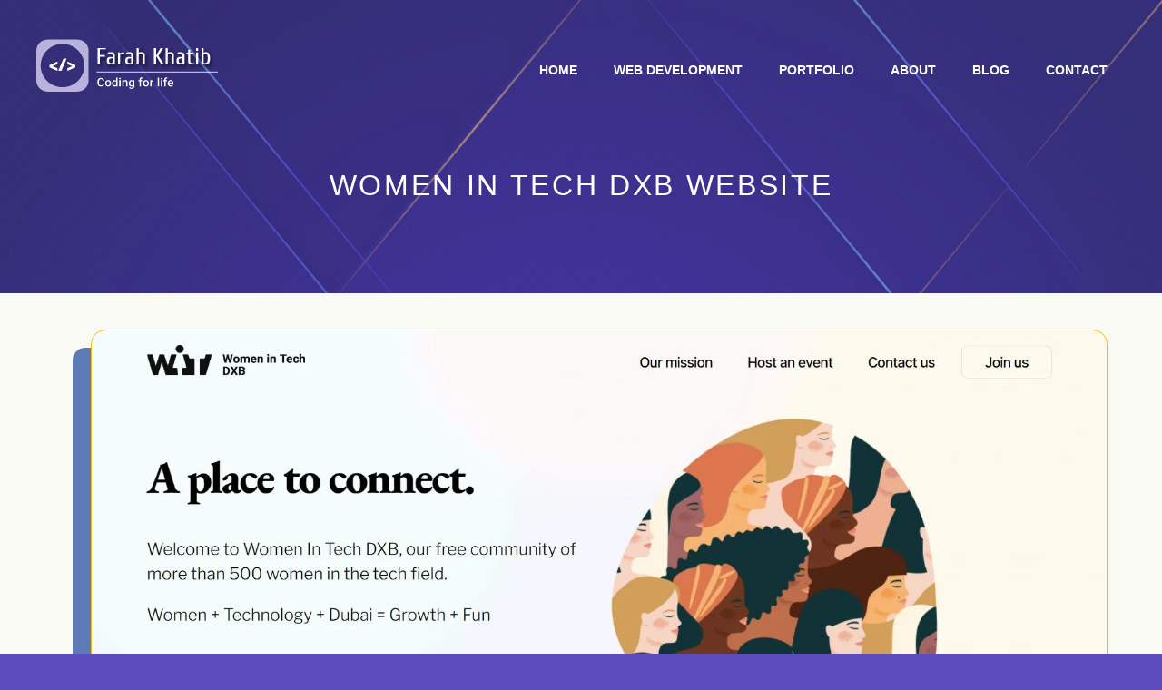

--- FILE ---
content_type: text/html; charset=UTF-8
request_url: https://farahkh.com/project/client-1-4/
body_size: 33835
content:
<!DOCTYPE html><html lang="en-US" prefix="og: https://ogp.me/ns#"><head><script data-no-optimize="1">var litespeed_docref=sessionStorage.getItem("litespeed_docref");litespeed_docref&&(Object.defineProperty(document,"referrer",{get:function(){return litespeed_docref}}),sessionStorage.removeItem("litespeed_docref"));</script> <meta charset="UTF-8"><style>img:is([sizes="auto" i], [sizes^="auto," i]) { contain-intrinsic-size: 3000px 1500px }</style><meta name="viewport" content="width=device-width, initial-scale=1"><title>Women In Tech DXB Website - Farah Khatib</title><meta name="description" content="I did this project as a volunteer for Women in Tech DXB group, where I converted the design from Figma to WordPress theme."/><meta name="robots" content="follow, index, max-snippet:-1, max-video-preview:-1, max-image-preview:large"/><link rel="canonical" href="https://farahkh.com/project/client-1-4/" /><meta property="og:locale" content="en_US" /><meta property="og:type" content="article" /><meta property="og:title" content="Women In Tech DXB Website - Farah Khatib" /><meta property="og:description" content="I did this project as a volunteer for Women in Tech DXB group, where I converted the design from Figma to WordPress theme." /><meta property="og:url" content="https://farahkh.com/project/client-1-4/" /><meta property="og:site_name" content="Farah Khatib" /><meta property="article:section" content="Development, Implementation &amp; Hosting" /><meta property="og:updated_time" content="2023-08-14T15:25:04+04:00" /><meta property="og:image" content="https://farahkh.com/wp-content/uploads/2023/07/WIT-1.jpg" /><meta property="og:image:secure_url" content="https://farahkh.com/wp-content/uploads/2023/07/WIT-1.jpg" /><meta property="og:image:width" content="1831" /><meta property="og:image:height" content="900" /><meta property="og:image:alt" content="Women In Tech DXB Website" /><meta property="og:image:type" content="image/jpeg" /><meta name="twitter:card" content="summary_large_image" /><meta name="twitter:title" content="Women In Tech DXB Website - Farah Khatib" /><meta name="twitter:description" content="I did this project as a volunteer for Women in Tech DXB group, where I converted the design from Figma to WordPress theme." /><meta name="twitter:image" content="https://farahkh.com/wp-content/uploads/2023/07/WIT-1.jpg" /><link href='https://fonts.gstatic.com' crossorigin rel='preconnect' /><link href='https://fonts.googleapis.com' crossorigin rel='preconnect' /><link rel="alternate" type="application/rss+xml" title="Farah Khatib &raquo; Feed" href="https://farahkh.com/feed/" /><link rel="alternate" type="application/rss+xml" title="Farah Khatib &raquo; Comments Feed" href="https://farahkh.com/comments/feed/" /><style id="litespeed-ccss">ul{box-sizing:border-box}:root{--wp--preset--font-size--normal:16px;--wp--preset--font-size--huge:42px}.screen-reader-text{border:0;clip:rect(1px,1px,1px,1px);clip-path:inset(50%);height:1px;margin:-1px;overflow:hidden;padding:0;position:absolute;width:1px;word-wrap:normal!important}:root{--wp--preset--aspect-ratio--square:1;--wp--preset--aspect-ratio--4-3:4/3;--wp--preset--aspect-ratio--3-4:3/4;--wp--preset--aspect-ratio--3-2:3/2;--wp--preset--aspect-ratio--2-3:2/3;--wp--preset--aspect-ratio--16-9:16/9;--wp--preset--aspect-ratio--9-16:9/16;--wp--preset--color--black:#000;--wp--preset--color--cyan-bluish-gray:#abb8c3;--wp--preset--color--white:#fff;--wp--preset--color--pale-pink:#f78da7;--wp--preset--color--vivid-red:#cf2e2e;--wp--preset--color--luminous-vivid-orange:#ff6900;--wp--preset--color--luminous-vivid-amber:#fcb900;--wp--preset--color--light-green-cyan:#7bdcb5;--wp--preset--color--vivid-green-cyan:#00d084;--wp--preset--color--pale-cyan-blue:#8ed1fc;--wp--preset--color--vivid-cyan-blue:#0693e3;--wp--preset--color--vivid-purple:#9b51e0;--wp--preset--color--primary:var(--primary);--wp--preset--color--on-primary:var(--onPrimary);--wp--preset--color--primary-container:var(--primaryContainer);--wp--preset--color--on-primary-container:var(--onPrimaryContainer);--wp--preset--color--primary-fixed:var(--primaryFixed);--wp--preset--color--on-primary-fixed:var(--onPrimaryFixed);--wp--preset--color--primary-fixed-dim:var(--primaryFixedDim);--wp--preset--color--on-primary-fixed-variant:var(--onPrimaryFixedVariant);--wp--preset--color--secondary:var(--secondary);--wp--preset--color--on-secondary:var(--onSecondary);--wp--preset--color--secondary-container:var(--secondaryContainer);--wp--preset--color--on-secondary-container:var(--onSecondaryContainer);--wp--preset--color--secondary-fixed:var(--secondaryFixed);--wp--preset--color--on-secondary-fixed:var(--onSecondaryFixed);--wp--preset--color--secondary-fixed-dim:var(--secondaryFixedDim);--wp--preset--color--on-secondary-fixed-variant:var(--onSecondaryFixedVariant);--wp--preset--color--tertiary:var(--tertiary);--wp--preset--color--on-tertiary:var(--onTertiary);--wp--preset--color--tertiary-container:var(--tertiaryContainer);--wp--preset--color--on-tertiary-container:var(--onTertiaryContainer);--wp--preset--color--tertiary-fixed:var(--tertiaryFixed);--wp--preset--color--on-tertiary-fixed:var(--onTertiaryFixed);--wp--preset--color--tertiary-fixed-dim:var(--tertiaryFixedDim);--wp--preset--color--on-tertiary-fixed-variant:var(--onTertiaryFixedVariant);--wp--preset--color--error:var(--error);--wp--preset--color--error-container:var(--errorContainer);--wp--preset--color--on-error:var(--onError);--wp--preset--color--on-error-container:var(--onErrorContainer);--wp--preset--color--background:var(--background);--wp--preset--color--on-background:var(--onBackground);--wp--preset--color--outline:var(--outline);--wp--preset--color--inverse-on-surface:var(--inverseOnSurface);--wp--preset--color--inverse-surface:var(--inverseSurface);--wp--preset--color--inverse-primary:var(--inversePrimary);--wp--preset--color--shadow:var(--shadow);--wp--preset--color--surface-tint:var(--surfaceTint);--wp--preset--color--outline-variant:var(--outlineVariant);--wp--preset--color--scrim:var(--scrim);--wp--preset--color--surface:var(--surface);--wp--preset--color--on-surface:var(--onSurface);--wp--preset--color--surface-variant:var(--surfaceVariant);--wp--preset--color--on-surface-variant:var(--onSurfaceVariant);--wp--preset--color--surface-container-highest:var(--surfaceContainerHighest);--wp--preset--color--surface-container-high:var(--surfaceContainerHigh);--wp--preset--color--surface-container:var(--surfaceContainer);--wp--preset--color--surface-container-low:var(--surfaceContainerLow);--wp--preset--color--surface-container-lowest:var(--surfaceContainerLowest);--wp--preset--color--surface-dim:var(--surfaceDim);--wp--preset--color--surface-bright:var(--surfaceBright);--wp--preset--gradient--vivid-cyan-blue-to-vivid-purple:linear-gradient(135deg,rgba(6,147,227,1) 0%,#9b51e0 100%);--wp--preset--gradient--light-green-cyan-to-vivid-green-cyan:linear-gradient(135deg,#7adcb4 0%,#00d082 100%);--wp--preset--gradient--luminous-vivid-amber-to-luminous-vivid-orange:linear-gradient(135deg,rgba(252,185,0,1) 0%,rgba(255,105,0,1) 100%);--wp--preset--gradient--luminous-vivid-orange-to-vivid-red:linear-gradient(135deg,rgba(255,105,0,1) 0%,#cf2e2e 100%);--wp--preset--gradient--very-light-gray-to-cyan-bluish-gray:linear-gradient(135deg,#eee 0%,#a9b8c3 100%);--wp--preset--gradient--cool-to-warm-spectrum:linear-gradient(135deg,#4aeadc 0%,#9778d1 20%,#cf2aba 40%,#ee2c82 60%,#fb6962 80%,#fef84c 100%);--wp--preset--gradient--blush-light-purple:linear-gradient(135deg,#ffceec 0%,#9896f0 100%);--wp--preset--gradient--blush-bordeaux:linear-gradient(135deg,#fecda5 0%,#fe2d2d 50%,#6b003e 100%);--wp--preset--gradient--luminous-dusk:linear-gradient(135deg,#ffcb70 0%,#c751c0 50%,#4158d0 100%);--wp--preset--gradient--pale-ocean:linear-gradient(135deg,#fff5cb 0%,#b6e3d4 50%,#33a7b5 100%);--wp--preset--gradient--electric-grass:linear-gradient(135deg,#caf880 0%,#71ce7e 100%);--wp--preset--gradient--midnight:linear-gradient(135deg,#020381 0%,#2874fc 100%);--wp--preset--font-size--small:13px;--wp--preset--font-size--medium:20px;--wp--preset--font-size--large:36px;--wp--preset--font-size--x-large:42px;--wp--preset--spacing--20:.44rem;--wp--preset--spacing--30:.67rem;--wp--preset--spacing--40:1rem;--wp--preset--spacing--50:1.5rem;--wp--preset--spacing--60:2.25rem;--wp--preset--spacing--70:3.38rem;--wp--preset--spacing--80:5.06rem;--wp--preset--shadow--natural:6px 6px 9px rgba(0,0,0,.2);--wp--preset--shadow--deep:12px 12px 50px rgba(0,0,0,.4);--wp--preset--shadow--sharp:6px 6px 0px rgba(0,0,0,.2);--wp--preset--shadow--outlined:6px 6px 0px -3px rgba(255,255,255,1),6px 6px rgba(0,0,0,1);--wp--preset--shadow--crisp:6px 6px 0px rgba(0,0,0,1)}body,h1,html,li,p,ul{margin:0;padding:0;border:0}html{font-family:sans-serif;-webkit-text-size-adjust:100%;-ms-text-size-adjust:100%;-webkit-font-smoothing:antialiased;-moz-osx-font-smoothing:grayscale}main{display:block}html{box-sizing:border-box}*,:after,:before{box-sizing:inherit}button{font-family:inherit;font-size:100%;margin:0}::-moz-focus-inner{border-style:none;padding:0}:-moz-focusring{outline:1px dotted ButtonText}body,button{font-family:-apple-system,system-ui,BlinkMacSystemFont,"Segoe UI",Helvetica,Arial,sans-serif,"Apple Color Emoji","Segoe UI Emoji","Segoe UI Symbol";font-weight:400;text-transform:none;font-size:17px;line-height:1.5}p{margin-bottom:1.5em}h1{font-family:inherit;font-size:100%;font-style:inherit;font-weight:inherit}h1{font-size:42px;margin-bottom:20px;line-height:1.2em;font-weight:400;text-transform:none}ul{margin:0 0 1.5em 3em}ul{list-style:disc}img{height:auto;max-width:100%}button{background:#55555e;color:#fff;border:1px solid transparent;-webkit-appearance:button;padding:10px 20px}a{text-decoration:none}.screen-reader-text{border:0;clip:rect(1px,1px,1px,1px);clip-path:inset(50%);height:1px;margin:-1px;overflow:hidden;padding:0;position:absolute!important;width:1px;word-wrap:normal!important}.main-navigation{z-index:100;padding:0;clear:both;display:block}.main-navigation a{display:block;text-decoration:none;font-weight:400;text-transform:none;font-size:15px}.main-navigation ul{list-style:none;margin:0;padding-left:0}.main-navigation .main-nav ul li a{padding-left:20px;padding-right:20px;line-height:60px}.inside-navigation{position:relative}.main-navigation .inside-navigation{display:flex;align-items:center;flex-wrap:wrap;justify-content:space-between}.main-navigation .main-nav>ul{display:flex;flex-wrap:wrap;align-items:center}.main-navigation li{position:relative}.nav-align-right .inside-navigation{justify-content:flex-end}.site-header{position:relative}.inside-header{padding:20px 40px}.site-logo{display:inline-block;max-width:100%}.site-header .header-image{vertical-align:middle}.inside-header{display:flex;align-items:center}.nav-float-right #site-navigation{margin-left:auto}.site-content{word-wrap:break-word}.site-content{display:flex}.grid-container{margin-left:auto;margin-right:auto;max-width:1200px}.site-main>*{margin-bottom:20px}.one-container .site-content{padding:40px}.one-container .site-main>:last-child{margin-bottom:0}.full-width-content .container.grid-container{max-width:100%}.full-width-content.one-container .site-content{padding:0}.gp-icon{display:inline-flex;align-self:center}.gp-icon svg{height:1em;width:1em;top:.125em;position:relative;fill:currentColor}.icon-menu-bars svg:nth-child(2){display:none}.container.grid-container{width:auto}.menu-toggle{display:none}.menu-toggle{padding:0 20px;line-height:60px;margin:0;font-weight:400;text-transform:none;font-size:15px}button.menu-toggle{background-color:transparent;flex-grow:1;border:0;text-align:center}.mobile-menu-control-wrapper{display:none;margin-left:auto;align-items:center}@media (max-width:768px){.inside-header{flex-direction:column;text-align:center}.site-content{flex-direction:column}.container .site-content .content-area{width:auto}#main{margin-left:0;margin-right:0}}body{background-color:var(--primary);color:var(--onSurface)}a{color:var(--onSecondaryFixed)}a:visited{color:var(--accent)}@media (max-width:867px) and (min-width:769px){.inside-header{display:flex;flex-direction:column;align-items:center}.site-logo{margin-bottom:1.5em}#site-navigation{margin:0 auto}}.site-header .header-image{width:200px}:root{--primary:#5b4dbe;--onPrimary:#fff;--primaryContainer:#e4dfff;--onPrimaryContainer:#170065;--primaryFixed:#e4dfff;--onPrimaryFixed:#170065;--primaryFixedDim:#c7bfff;--onPrimaryFixedVariant:#4333a4;--secondary:#365ca8;--onSecondary:#fff;--secondaryContainer:#d9e2ff;--onSecondaryContainer:#001944;--secondaryFixed:#d9e2ff;--onSecondaryFixed:#001944;--secondaryFixedDim:#b0c6ff;--onSecondaryFixedVariant:#18438f;--tertiary:#775a00;--onTertiary:#fff;--tertiaryContainer:#ffdf98;--onTertiaryContainer:#251a00;--tertiaryFixed:#ffdf98;--onTertiaryFixed:#251a00;--tertiaryFixedDim:#f6be0f;--onTertiaryFixedVariant:#5a4300;--error:#ba1a1a;--errorContainer:#ffdad6;--onError:#fff;--onErrorContainer:#410002;--background:#fcfdf6;--onBackground:#1a1c18;--outline:#78767f;--inverseOnSurface:#f1f1eb;--inverseSurface:#2f312d;--inversePrimary:#c7bfff;--shadow:#000;--surfaceTint:#5b4dbe;--outlineVariant:#c9c5d0;--scrim:#000;--surface:#f9faf3;--onSurface:#1a1c18;--surfaceVariant:#e5e1ec;--onSurfaceVariant:#47464f;--surfaceContainerHighest:#e2e3dc;--surfaceContainerHigh:#e8e9e2;--surfaceContainer:#eeeee8;--surfaceContainerLow:#f4f4ed;--surfaceContainerLowest:#fff;--surfaceDim:#dadad4;--surfaceBright:#f9faf3}body,button{font-family:Roboto,sans-serif;font-size:16px}body{line-height:1.8}.main-navigation a,.main-navigation .menu-toggle{font-family:Roboto,sans-serif;font-weight:600;text-transform:uppercase;font-size:14px}button:not(.menu-toggle){font-family:Roboto,sans-serif;font-size:16px}h1{font-family:Cuprum,sans-serif;font-weight:500;text-transform:uppercase;font-size:32px;letter-spacing:-.25px;line-height:1.2}.site-header{background-color:var(--primary);color:var(--onPrimary)}.site-header a{color:var(--onPrimary)}.main-navigation .main-nav ul li a,.main-navigation .menu-toggle{color:var(--onPrimary)}.one-container .container{color:var(--onSurface);background-color:var(--surface)}h1{color:var(--base-3)}button{color:var(--onPrimary);background-color:var(--primary)}:root{--gp-search-modal-bg-color:var(--base-3);--gp-search-modal-text-color:var(--contrast);--gp-search-modal-overlay-bg-color:rgba(0,0,0,.2)}.inside-header{padding:30px 20px}.inside-header.grid-container{max-width:1240px}.one-container .site-content{padding:60px 40px}.main-navigation .main-nav ul li a,.menu-toggle{line-height:45px}@media (max-width:768px){.one-container .site-content{padding:60px 20px}}.site-content .content-area{width:100%}@media (max-width:768px){.main-navigation .menu-toggle{display:block}.main-navigation ul,.main-navigation:not(.slideout-navigation):not(.toggled) .main-nav>ul,.has-inline-mobile-toggle #site-navigation .inside-navigation>*:not(.navigation-search):not(.main-nav){display:none}.nav-align-right .inside-navigation{justify-content:space-between}.has-inline-mobile-toggle .mobile-menu-control-wrapper{display:flex;flex-wrap:wrap}.has-inline-mobile-toggle .inside-header{flex-direction:row;text-align:left;flex-wrap:wrap}.has-inline-mobile-toggle #site-navigation{flex-basis:100%}}.header-wrap{position:absolute;left:0;right:0;z-index:10}.header-wrap .site-header{background:0 0}.header-wrap #site-navigation:not(.toggled),.has-inline-mobile-toggle .mobile-menu-control-wrapper{background:0 0}@media (max-width:768px){.main-navigation .menu-toggle{padding-left:20px;padding-right:20px}.main-navigation .main-nav ul li a,.main-navigation .menu-toggle{line-height:56px}}.main-navigation.slideout-navigation .main-nav>ul>li>a{line-height:50px}h1.gb-headline-50b8f180{letter-spacing:.083em;text-transform:uppercase;text-align:center;color:var(--onPrimary)}.gb-container-86fd2b9d{position:relative;overflow-x:hidden;overflow-y:hidden;background-color:var(--surfaceTint)}.gb-container-86fd2b9d:before{content:"";background-image:url(https://farahkh.com/wp-content/uploads/2023/06/backgound-scaled.jpg);background-repeat:no-repeat;background-position:center top;background-size:cover;z-index:0;position:absolute;top:0;right:0;bottom:0;left:0;opacity:.5}.gb-container-918a36a7{max-width:1200px;z-index:1;position:relative;padding:185px 20px 80px;margin-right:auto;margin-left:auto}.gb-container-5c27e0e7{width:100%;max-width:100%;padding-top:60px;padding-bottom:60px}.gb-container-6e28a9c9{max-width:1200px;padding-right:40px;padding-left:40px;margin-right:auto;margin-left:auto}.gb-container-40797388{height:100%;margin-bottom:20px;border-radius:14px;background-color:rgba(54,92,168,.8)}.gb-grid-wrapper>.gb-grid-column-40797388{width:100%}.gb-container-1d412c02{min-height:600px;display:flex;flex-direction:column;justify-content:flex-end;border-radius:16px;border:1px solid var(--tertiaryFixedDim);background-image:url(https://farahkh.com/wp-content/uploads/2023/08/featured-image-google-play.jpg);background-repeat:no-repeat;background-position:center center;background-size:cover;transform:translate3d(20px,-20px,0)}.gb-grid-wrapper-7d07b03b{display:flex;flex-wrap:wrap;align-items:center;margin-left:-100px}.gb-grid-wrapper-7d07b03b>.gb-grid-column{box-sizing:border-box;padding-left:100px}@media (max-width:1024px){.gb-grid-wrapper-7d07b03b{margin-left:-60px}.gb-grid-wrapper-7d07b03b>.gb-grid-column{padding-left:60px}}@media (max-width:767px){.gb-container-918a36a7{padding-top:136px}.gb-container-6e28a9c9{padding-right:30px;padding-left:30px}.gb-container-40797388{padding-bottom:0;padding-left:0}.gb-grid-wrapper>.gb-grid-column-40797388{width:100%}.gb-container-1d412c02{min-height:250px;margin-top:0;margin-right:0;transform:translate3d(0px,0px,0)}.gb-grid-wrapper-7d07b03b>.gb-grid-column{padding-bottom:20px}}:root{--gb-container-width:1200px}.slideout-navigation.main-navigation:not(.is-open):not(.slideout-transition){display:none}.slideout-overlay{z-index:100000;position:fixed;width:100%;height:100%;height:100vh;min-height:100%;top:0;right:0;bottom:0;left:0;background-color:rgba(0,0,0,.8);visibility:hidden;opacity:0}.slideout-overlay button.slideout-exit{position:fixed;top:0;background-color:transparent;color:#fff;font-size:30px;border:0;opacity:0}.slideout-navigation .main-nav{margin-bottom:40px}.slideout-navigation:not(.do-overlay) .main-nav{width:100%;box-sizing:border-box}.slideout-navigation .slideout-menu{display:block}#generate-slideout-menu{z-index:100001}#generate-slideout-menu .slideout-menu li{float:none;width:100%;clear:both;text-align:left}@media (max-width:768px){.slideout-overlay button.slideout-exit{font-size:20px;padding:10px}.slideout-overlay{top:-100px;height:calc(100% + 100px);height:calc(100vh + 100px);min-height:calc(100% + 100px)}}:root{--gp-slideout-width:265px}.slideout-navigation.main-navigation{background-color:var(--primary)}.slideout-navigation.main-navigation .main-nav ul li a{color:var(--onPrimary)}.slideout-navigation,.slideout-navigation a{color:var(--onPrimary)}</style><link rel="preload" data-asynced="1" data-optimized="2" as="style" onload="this.onload=null;this.rel='stylesheet'" href="https://farahkh.com/wp-content/litespeed/ucss/3553252d385bb23340d0dc8a3594af1b.css?ver=85e61" /><script data-optimized="1" type="litespeed/javascript" data-src="https://farahkh.com/wp-content/plugins/litespeed-cache/assets/js/css_async.min.js"></script> <style id='classic-theme-styles-inline-css'>/*! This file is auto-generated */
.wp-block-button__link{color:#fff;background-color:#32373c;border-radius:9999px;box-shadow:none;text-decoration:none;padding:calc(.667em + 2px) calc(1.333em + 2px);font-size:1.125em}.wp-block-file__button{background:#32373c;color:#fff;text-decoration:none}</style><style id='global-styles-inline-css'>:root{--wp--preset--aspect-ratio--square: 1;--wp--preset--aspect-ratio--4-3: 4/3;--wp--preset--aspect-ratio--3-4: 3/4;--wp--preset--aspect-ratio--3-2: 3/2;--wp--preset--aspect-ratio--2-3: 2/3;--wp--preset--aspect-ratio--16-9: 16/9;--wp--preset--aspect-ratio--9-16: 9/16;--wp--preset--color--black: #000000;--wp--preset--color--cyan-bluish-gray: #abb8c3;--wp--preset--color--white: #ffffff;--wp--preset--color--pale-pink: #f78da7;--wp--preset--color--vivid-red: #cf2e2e;--wp--preset--color--luminous-vivid-orange: #ff6900;--wp--preset--color--luminous-vivid-amber: #fcb900;--wp--preset--color--light-green-cyan: #7bdcb5;--wp--preset--color--vivid-green-cyan: #00d084;--wp--preset--color--pale-cyan-blue: #8ed1fc;--wp--preset--color--vivid-cyan-blue: #0693e3;--wp--preset--color--vivid-purple: #9b51e0;--wp--preset--color--primary: var(--primary);--wp--preset--color--on-primary: var(--onPrimary);--wp--preset--color--primary-container: var(--primaryContainer);--wp--preset--color--on-primary-container: var(--onPrimaryContainer);--wp--preset--color--primary-fixed: var(--primaryFixed);--wp--preset--color--on-primary-fixed: var(--onPrimaryFixed);--wp--preset--color--primary-fixed-dim: var(--primaryFixedDim);--wp--preset--color--on-primary-fixed-variant: var(--onPrimaryFixedVariant);--wp--preset--color--secondary: var(--secondary);--wp--preset--color--on-secondary: var(--onSecondary);--wp--preset--color--secondary-container: var(--secondaryContainer);--wp--preset--color--on-secondary-container: var(--onSecondaryContainer);--wp--preset--color--secondary-fixed: var(--secondaryFixed);--wp--preset--color--on-secondary-fixed: var(--onSecondaryFixed);--wp--preset--color--secondary-fixed-dim: var(--secondaryFixedDim);--wp--preset--color--on-secondary-fixed-variant: var(--onSecondaryFixedVariant);--wp--preset--color--tertiary: var(--tertiary);--wp--preset--color--on-tertiary: var(--onTertiary);--wp--preset--color--tertiary-container: var(--tertiaryContainer);--wp--preset--color--on-tertiary-container: var(--onTertiaryContainer);--wp--preset--color--tertiary-fixed: var(--tertiaryFixed);--wp--preset--color--on-tertiary-fixed: var(--onTertiaryFixed);--wp--preset--color--tertiary-fixed-dim: var(--tertiaryFixedDim);--wp--preset--color--on-tertiary-fixed-variant: var(--onTertiaryFixedVariant);--wp--preset--color--error: var(--error);--wp--preset--color--error-container: var(--errorContainer);--wp--preset--color--on-error: var(--onError);--wp--preset--color--on-error-container: var(--onErrorContainer);--wp--preset--color--background: var(--background);--wp--preset--color--on-background: var(--onBackground);--wp--preset--color--outline: var(--outline);--wp--preset--color--inverse-on-surface: var(--inverseOnSurface);--wp--preset--color--inverse-surface: var(--inverseSurface);--wp--preset--color--inverse-primary: var(--inversePrimary);--wp--preset--color--shadow: var(--shadow);--wp--preset--color--surface-tint: var(--surfaceTint);--wp--preset--color--outline-variant: var(--outlineVariant);--wp--preset--color--scrim: var(--scrim);--wp--preset--color--surface: var(--surface);--wp--preset--color--on-surface: var(--onSurface);--wp--preset--color--surface-variant: var(--surfaceVariant);--wp--preset--color--on-surface-variant: var(--onSurfaceVariant);--wp--preset--color--surface-container-highest: var(--surfaceContainerHighest);--wp--preset--color--surface-container-high: var(--surfaceContainerHigh);--wp--preset--color--surface-container: var(--surfaceContainer);--wp--preset--color--surface-container-low: var(--surfaceContainerLow);--wp--preset--color--surface-container-lowest: var(--surfaceContainerLowest);--wp--preset--color--surface-dim: var(--surfaceDim);--wp--preset--color--surface-bright: var(--surfaceBright);--wp--preset--gradient--vivid-cyan-blue-to-vivid-purple: linear-gradient(135deg,rgba(6,147,227,1) 0%,rgb(155,81,224) 100%);--wp--preset--gradient--light-green-cyan-to-vivid-green-cyan: linear-gradient(135deg,rgb(122,220,180) 0%,rgb(0,208,130) 100%);--wp--preset--gradient--luminous-vivid-amber-to-luminous-vivid-orange: linear-gradient(135deg,rgba(252,185,0,1) 0%,rgba(255,105,0,1) 100%);--wp--preset--gradient--luminous-vivid-orange-to-vivid-red: linear-gradient(135deg,rgba(255,105,0,1) 0%,rgb(207,46,46) 100%);--wp--preset--gradient--very-light-gray-to-cyan-bluish-gray: linear-gradient(135deg,rgb(238,238,238) 0%,rgb(169,184,195) 100%);--wp--preset--gradient--cool-to-warm-spectrum: linear-gradient(135deg,rgb(74,234,220) 0%,rgb(151,120,209) 20%,rgb(207,42,186) 40%,rgb(238,44,130) 60%,rgb(251,105,98) 80%,rgb(254,248,76) 100%);--wp--preset--gradient--blush-light-purple: linear-gradient(135deg,rgb(255,206,236) 0%,rgb(152,150,240) 100%);--wp--preset--gradient--blush-bordeaux: linear-gradient(135deg,rgb(254,205,165) 0%,rgb(254,45,45) 50%,rgb(107,0,62) 100%);--wp--preset--gradient--luminous-dusk: linear-gradient(135deg,rgb(255,203,112) 0%,rgb(199,81,192) 50%,rgb(65,88,208) 100%);--wp--preset--gradient--pale-ocean: linear-gradient(135deg,rgb(255,245,203) 0%,rgb(182,227,212) 50%,rgb(51,167,181) 100%);--wp--preset--gradient--electric-grass: linear-gradient(135deg,rgb(202,248,128) 0%,rgb(113,206,126) 100%);--wp--preset--gradient--midnight: linear-gradient(135deg,rgb(2,3,129) 0%,rgb(40,116,252) 100%);--wp--preset--font-size--small: 13px;--wp--preset--font-size--medium: 20px;--wp--preset--font-size--large: 36px;--wp--preset--font-size--x-large: 42px;--wp--preset--spacing--20: 0.44rem;--wp--preset--spacing--30: 0.67rem;--wp--preset--spacing--40: 1rem;--wp--preset--spacing--50: 1.5rem;--wp--preset--spacing--60: 2.25rem;--wp--preset--spacing--70: 3.38rem;--wp--preset--spacing--80: 5.06rem;--wp--preset--shadow--natural: 6px 6px 9px rgba(0, 0, 0, 0.2);--wp--preset--shadow--deep: 12px 12px 50px rgba(0, 0, 0, 0.4);--wp--preset--shadow--sharp: 6px 6px 0px rgba(0, 0, 0, 0.2);--wp--preset--shadow--outlined: 6px 6px 0px -3px rgba(255, 255, 255, 1), 6px 6px rgba(0, 0, 0, 1);--wp--preset--shadow--crisp: 6px 6px 0px rgba(0, 0, 0, 1);}:where(.is-layout-flex){gap: 0.5em;}:where(.is-layout-grid){gap: 0.5em;}body .is-layout-flex{display: flex;}.is-layout-flex{flex-wrap: wrap;align-items: center;}.is-layout-flex > :is(*, div){margin: 0;}body .is-layout-grid{display: grid;}.is-layout-grid > :is(*, div){margin: 0;}:where(.wp-block-columns.is-layout-flex){gap: 2em;}:where(.wp-block-columns.is-layout-grid){gap: 2em;}:where(.wp-block-post-template.is-layout-flex){gap: 1.25em;}:where(.wp-block-post-template.is-layout-grid){gap: 1.25em;}.has-black-color{color: var(--wp--preset--color--black) !important;}.has-cyan-bluish-gray-color{color: var(--wp--preset--color--cyan-bluish-gray) !important;}.has-white-color{color: var(--wp--preset--color--white) !important;}.has-pale-pink-color{color: var(--wp--preset--color--pale-pink) !important;}.has-vivid-red-color{color: var(--wp--preset--color--vivid-red) !important;}.has-luminous-vivid-orange-color{color: var(--wp--preset--color--luminous-vivid-orange) !important;}.has-luminous-vivid-amber-color{color: var(--wp--preset--color--luminous-vivid-amber) !important;}.has-light-green-cyan-color{color: var(--wp--preset--color--light-green-cyan) !important;}.has-vivid-green-cyan-color{color: var(--wp--preset--color--vivid-green-cyan) !important;}.has-pale-cyan-blue-color{color: var(--wp--preset--color--pale-cyan-blue) !important;}.has-vivid-cyan-blue-color{color: var(--wp--preset--color--vivid-cyan-blue) !important;}.has-vivid-purple-color{color: var(--wp--preset--color--vivid-purple) !important;}.has-black-background-color{background-color: var(--wp--preset--color--black) !important;}.has-cyan-bluish-gray-background-color{background-color: var(--wp--preset--color--cyan-bluish-gray) !important;}.has-white-background-color{background-color: var(--wp--preset--color--white) !important;}.has-pale-pink-background-color{background-color: var(--wp--preset--color--pale-pink) !important;}.has-vivid-red-background-color{background-color: var(--wp--preset--color--vivid-red) !important;}.has-luminous-vivid-orange-background-color{background-color: var(--wp--preset--color--luminous-vivid-orange) !important;}.has-luminous-vivid-amber-background-color{background-color: var(--wp--preset--color--luminous-vivid-amber) !important;}.has-light-green-cyan-background-color{background-color: var(--wp--preset--color--light-green-cyan) !important;}.has-vivid-green-cyan-background-color{background-color: var(--wp--preset--color--vivid-green-cyan) !important;}.has-pale-cyan-blue-background-color{background-color: var(--wp--preset--color--pale-cyan-blue) !important;}.has-vivid-cyan-blue-background-color{background-color: var(--wp--preset--color--vivid-cyan-blue) !important;}.has-vivid-purple-background-color{background-color: var(--wp--preset--color--vivid-purple) !important;}.has-black-border-color{border-color: var(--wp--preset--color--black) !important;}.has-cyan-bluish-gray-border-color{border-color: var(--wp--preset--color--cyan-bluish-gray) !important;}.has-white-border-color{border-color: var(--wp--preset--color--white) !important;}.has-pale-pink-border-color{border-color: var(--wp--preset--color--pale-pink) !important;}.has-vivid-red-border-color{border-color: var(--wp--preset--color--vivid-red) !important;}.has-luminous-vivid-orange-border-color{border-color: var(--wp--preset--color--luminous-vivid-orange) !important;}.has-luminous-vivid-amber-border-color{border-color: var(--wp--preset--color--luminous-vivid-amber) !important;}.has-light-green-cyan-border-color{border-color: var(--wp--preset--color--light-green-cyan) !important;}.has-vivid-green-cyan-border-color{border-color: var(--wp--preset--color--vivid-green-cyan) !important;}.has-pale-cyan-blue-border-color{border-color: var(--wp--preset--color--pale-cyan-blue) !important;}.has-vivid-cyan-blue-border-color{border-color: var(--wp--preset--color--vivid-cyan-blue) !important;}.has-vivid-purple-border-color{border-color: var(--wp--preset--color--vivid-purple) !important;}.has-vivid-cyan-blue-to-vivid-purple-gradient-background{background: var(--wp--preset--gradient--vivid-cyan-blue-to-vivid-purple) !important;}.has-light-green-cyan-to-vivid-green-cyan-gradient-background{background: var(--wp--preset--gradient--light-green-cyan-to-vivid-green-cyan) !important;}.has-luminous-vivid-amber-to-luminous-vivid-orange-gradient-background{background: var(--wp--preset--gradient--luminous-vivid-amber-to-luminous-vivid-orange) !important;}.has-luminous-vivid-orange-to-vivid-red-gradient-background{background: var(--wp--preset--gradient--luminous-vivid-orange-to-vivid-red) !important;}.has-very-light-gray-to-cyan-bluish-gray-gradient-background{background: var(--wp--preset--gradient--very-light-gray-to-cyan-bluish-gray) !important;}.has-cool-to-warm-spectrum-gradient-background{background: var(--wp--preset--gradient--cool-to-warm-spectrum) !important;}.has-blush-light-purple-gradient-background{background: var(--wp--preset--gradient--blush-light-purple) !important;}.has-blush-bordeaux-gradient-background{background: var(--wp--preset--gradient--blush-bordeaux) !important;}.has-luminous-dusk-gradient-background{background: var(--wp--preset--gradient--luminous-dusk) !important;}.has-pale-ocean-gradient-background{background: var(--wp--preset--gradient--pale-ocean) !important;}.has-electric-grass-gradient-background{background: var(--wp--preset--gradient--electric-grass) !important;}.has-midnight-gradient-background{background: var(--wp--preset--gradient--midnight) !important;}.has-small-font-size{font-size: var(--wp--preset--font-size--small) !important;}.has-medium-font-size{font-size: var(--wp--preset--font-size--medium) !important;}.has-large-font-size{font-size: var(--wp--preset--font-size--large) !important;}.has-x-large-font-size{font-size: var(--wp--preset--font-size--x-large) !important;}
:where(.wp-block-post-template.is-layout-flex){gap: 1.25em;}:where(.wp-block-post-template.is-layout-grid){gap: 1.25em;}
:where(.wp-block-columns.is-layout-flex){gap: 2em;}:where(.wp-block-columns.is-layout-grid){gap: 2em;}
:root :where(.wp-block-pullquote){font-size: 1.5em;line-height: 1.6;}</style><style id='generate-style-inline-css'>body{background-color:var(--primary);color:var(--onSurface);}a{color:var(--onSecondaryFixed);}a:visited{color:var(--accent);}a:hover, a:focus, a:active{color:var(--tertiary);}.wp-block-group__inner-container{max-width:1200px;margin-left:auto;margin-right:auto;}@media (max-width: 867px) and (min-width: 769px){.inside-header{display:flex;flex-direction:column;align-items:center;}.site-logo, .site-branding{margin-bottom:1.5em;}#site-navigation{margin:0 auto;}.header-widget{margin-top:1.5em;}}.site-header .header-image{width:200px;}.generate-back-to-top{font-size:20px;border-radius:3px;position:fixed;bottom:30px;right:30px;line-height:40px;width:40px;text-align:center;z-index:10;transition:opacity 300ms ease-in-out;opacity:0.1;transform:translateY(1000px);}.generate-back-to-top__show{opacity:1;transform:translateY(0);}:root{--primary:#5b4dbe;--onPrimary:#ffffff;--primaryContainer:#e4dfff;--onPrimaryContainer:#170065;--primaryFixed:#e4dfff;--onPrimaryFixed:#170065;--primaryFixedDim:#c7bfff;--onPrimaryFixedVariant:#4333a4;--secondary:#365ca8;--onSecondary:#ffffff;--secondaryContainer:#d9e2ff;--onSecondaryContainer:#001944;--secondaryFixed:#d9e2ff;--onSecondaryFixed:#001944;--secondaryFixedDim:#b0c6ff;--onSecondaryFixedVariant:#18438f;--tertiary:#775a00;--onTertiary:#ffffff;--tertiaryContainer:#ffdf98;--onTertiaryContainer:#251a00;--tertiaryFixed:#ffdf98;--onTertiaryFixed:#251a00;--tertiaryFixedDim:#f6be0f;--onTertiaryFixedVariant:#5a4300;--error:#ba1a1a;--errorContainer:#ffdad6;--onError:#ffffff;--onErrorContainer:#410002;--background:#fcfdf6;--onBackground:#1a1c18;--outline:#78767f;--inverseOnSurface:#f1f1eb;--inverseSurface:#2f312d;--inversePrimary:#c7bfff;--shadow:#000000;--surfaceTint:#5b4dbe;--outlineVariant:#c9c5d0;--scrim:#000000;--surface:#f9faf3;--onSurface:#1a1c18;--surfaceVariant:#e5e1ec;--onSurfaceVariant:#47464f;--surfaceContainerHighest:#e2e3dc;--surfaceContainerHigh:#e8e9e2;--surfaceContainer:#eeeee8;--surfaceContainerLow:#f4f4ed;--surfaceContainerLowest:#ffffff;--surfaceDim:#dadad4;--surfaceBright:#f9faf3;}:root .has-primary-color{color:var(--primary);}:root .has-primary-background-color{background-color:var(--primary);}:root .has-onPrimary-color{color:var(--onPrimary);}:root .has-onPrimary-background-color{background-color:var(--onPrimary);}:root .has-primaryContainer-color{color:var(--primaryContainer);}:root .has-primaryContainer-background-color{background-color:var(--primaryContainer);}:root .has-onPrimaryContainer-color{color:var(--onPrimaryContainer);}:root .has-onPrimaryContainer-background-color{background-color:var(--onPrimaryContainer);}:root .has-primaryFixed-color{color:var(--primaryFixed);}:root .has-primaryFixed-background-color{background-color:var(--primaryFixed);}:root .has-onPrimaryFixed-color{color:var(--onPrimaryFixed);}:root .has-onPrimaryFixed-background-color{background-color:var(--onPrimaryFixed);}:root .has-primaryFixedDim-color{color:var(--primaryFixedDim);}:root .has-primaryFixedDim-background-color{background-color:var(--primaryFixedDim);}:root .has-onPrimaryFixedVariant-color{color:var(--onPrimaryFixedVariant);}:root .has-onPrimaryFixedVariant-background-color{background-color:var(--onPrimaryFixedVariant);}:root .has-secondary-color{color:var(--secondary);}:root .has-secondary-background-color{background-color:var(--secondary);}:root .has-onSecondary-color{color:var(--onSecondary);}:root .has-onSecondary-background-color{background-color:var(--onSecondary);}:root .has-secondaryContainer-color{color:var(--secondaryContainer);}:root .has-secondaryContainer-background-color{background-color:var(--secondaryContainer);}:root .has-onSecondaryContainer-color{color:var(--onSecondaryContainer);}:root .has-onSecondaryContainer-background-color{background-color:var(--onSecondaryContainer);}:root .has-secondaryFixed-color{color:var(--secondaryFixed);}:root .has-secondaryFixed-background-color{background-color:var(--secondaryFixed);}:root .has-onSecondaryFixed-color{color:var(--onSecondaryFixed);}:root .has-onSecondaryFixed-background-color{background-color:var(--onSecondaryFixed);}:root .has-secondaryFixedDim-color{color:var(--secondaryFixedDim);}:root .has-secondaryFixedDim-background-color{background-color:var(--secondaryFixedDim);}:root .has-onSecondaryFixedVariant-color{color:var(--onSecondaryFixedVariant);}:root .has-onSecondaryFixedVariant-background-color{background-color:var(--onSecondaryFixedVariant);}:root .has-tertiary-color{color:var(--tertiary);}:root .has-tertiary-background-color{background-color:var(--tertiary);}:root .has-onTertiary-color{color:var(--onTertiary);}:root .has-onTertiary-background-color{background-color:var(--onTertiary);}:root .has-tertiaryContainer-color{color:var(--tertiaryContainer);}:root .has-tertiaryContainer-background-color{background-color:var(--tertiaryContainer);}:root .has-onTertiaryContainer-color{color:var(--onTertiaryContainer);}:root .has-onTertiaryContainer-background-color{background-color:var(--onTertiaryContainer);}:root .has-tertiaryFixed-color{color:var(--tertiaryFixed);}:root .has-tertiaryFixed-background-color{background-color:var(--tertiaryFixed);}:root .has-onTertiaryFixed-color{color:var(--onTertiaryFixed);}:root .has-onTertiaryFixed-background-color{background-color:var(--onTertiaryFixed);}:root .has-tertiaryFixedDim-color{color:var(--tertiaryFixedDim);}:root .has-tertiaryFixedDim-background-color{background-color:var(--tertiaryFixedDim);}:root .has-onTertiaryFixedVariant-color{color:var(--onTertiaryFixedVariant);}:root .has-onTertiaryFixedVariant-background-color{background-color:var(--onTertiaryFixedVariant);}:root .has-error-color{color:var(--error);}:root .has-error-background-color{background-color:var(--error);}:root .has-errorContainer-color{color:var(--errorContainer);}:root .has-errorContainer-background-color{background-color:var(--errorContainer);}:root .has-onError-color{color:var(--onError);}:root .has-onError-background-color{background-color:var(--onError);}:root .has-onErrorContainer-color{color:var(--onErrorContainer);}:root .has-onErrorContainer-background-color{background-color:var(--onErrorContainer);}:root .has-background-color{color:var(--background);}:root .has-background-background-color{background-color:var(--background);}:root .has-onBackground-color{color:var(--onBackground);}:root .has-onBackground-background-color{background-color:var(--onBackground);}:root .has-outline-color{color:var(--outline);}:root .has-outline-background-color{background-color:var(--outline);}:root .has-inverseOnSurface-color{color:var(--inverseOnSurface);}:root .has-inverseOnSurface-background-color{background-color:var(--inverseOnSurface);}:root .has-inverseSurface-color{color:var(--inverseSurface);}:root .has-inverseSurface-background-color{background-color:var(--inverseSurface);}:root .has-inversePrimary-color{color:var(--inversePrimary);}:root .has-inversePrimary-background-color{background-color:var(--inversePrimary);}:root .has-shadow-color{color:var(--shadow);}:root .has-shadow-background-color{background-color:var(--shadow);}:root .has-surfaceTint-color{color:var(--surfaceTint);}:root .has-surfaceTint-background-color{background-color:var(--surfaceTint);}:root .has-outlineVariant-color{color:var(--outlineVariant);}:root .has-outlineVariant-background-color{background-color:var(--outlineVariant);}:root .has-scrim-color{color:var(--scrim);}:root .has-scrim-background-color{background-color:var(--scrim);}:root .has-surface-color{color:var(--surface);}:root .has-surface-background-color{background-color:var(--surface);}:root .has-onSurface-color{color:var(--onSurface);}:root .has-onSurface-background-color{background-color:var(--onSurface);}:root .has-surfaceVariant-color{color:var(--surfaceVariant);}:root .has-surfaceVariant-background-color{background-color:var(--surfaceVariant);}:root .has-onSurfaceVariant-color{color:var(--onSurfaceVariant);}:root .has-onSurfaceVariant-background-color{background-color:var(--onSurfaceVariant);}:root .has-surfaceContainerHighest-color{color:var(--surfaceContainerHighest);}:root .has-surfaceContainerHighest-background-color{background-color:var(--surfaceContainerHighest);}:root .has-surfaceContainerHigh-color{color:var(--surfaceContainerHigh);}:root .has-surfaceContainerHigh-background-color{background-color:var(--surfaceContainerHigh);}:root .has-surfaceContainer-color{color:var(--surfaceContainer);}:root .has-surfaceContainer-background-color{background-color:var(--surfaceContainer);}:root .has-surfaceContainerLow-color{color:var(--surfaceContainerLow);}:root .has-surfaceContainerLow-background-color{background-color:var(--surfaceContainerLow);}:root .has-surfaceContainerLowest-color{color:var(--surfaceContainerLowest);}:root .has-surfaceContainerLowest-background-color{background-color:var(--surfaceContainerLowest);}:root .has-surfaceDim-color{color:var(--surfaceDim);}:root .has-surfaceDim-background-color{background-color:var(--surfaceDim);}:root .has-surfaceBright-color{color:var(--surfaceBright);}:root .has-surfaceBright-background-color{background-color:var(--surfaceBright);}body, button, input, select, textarea{font-family:Roboto, sans-serif;font-size:16px;}body{line-height:1.8;}.main-navigation a, .main-navigation .menu-toggle, .main-navigation .menu-bar-items{font-family:Roboto, sans-serif;font-weight:600;text-transform:uppercase;font-size:14px;}button:not(.menu-toggle),html input[type="button"],input[type="reset"],input[type="submit"],.button,.wp-block-button .wp-block-button__link{font-family:Roboto, sans-serif;font-size:16px;}h1{font-family:Cuprum, sans-serif;font-weight:500;text-transform:uppercase;font-size:32px;letter-spacing:-0.25px;line-height:1.2;}h2{font-family:Cuprum, sans-serif;font-weight:500;font-size:28px;line-height:1.5;}h3{font-family:Cuprum, sans-serif;font-weight:500;font-size:24px;line-height:1.5;}h4{font-family:Cuprum, sans-serif;font-weight:500;font-size:22px;line-height:1.4;}h5{font-family:Cuprum, sans-serif;font-weight:500;font-size:16px;line-height:1.4;}body.rtl p{font-family:Noto Sans Anatolian Hieroglyphs, sans-serif;font-weight:normal;font-size:18px;line-height:1.8;}.main-navigation .main-nav ul ul li a{font-family:Roboto, sans-serif;font-size:12px;}body.rtl ul li{font-family:Noto Sans Anatolian Hieroglyphs, sans-serif;font-weight:normal;font-size:18px;}.top-bar{color:#ffffff;}.top-bar a{color:#ffffff;}.top-bar a:hover{color:var(--tertiaryFixedDim);}.site-header{background-color:var(--primary);color:var(--onPrimary);}.site-header a{color:var(--onPrimary);}.site-header a:hover{color:var(--tertiaryFixedDim);}.main-title a,.main-title a:hover{color:var(--primary);}.site-description{color:var(--primary);}.main-navigation .main-nav ul li a, .main-navigation .menu-toggle, .main-navigation .menu-bar-items{color:var(--onPrimary);}.main-navigation .main-nav ul li:not([class*="current-menu-"]):hover > a, .main-navigation .main-nav ul li:not([class*="current-menu-"]):focus > a, .main-navigation .main-nav ul li.sfHover:not([class*="current-menu-"]) > a, .main-navigation .menu-bar-item:hover > a, .main-navigation .menu-bar-item.sfHover > a{color:var(--tertiaryFixedDim);}button.menu-toggle:hover,button.menu-toggle:focus{color:var(--onPrimary);}.main-navigation .main-nav ul li[class*="current-menu-"] > a{color:var(--onTertiary);}.navigation-search input[type="search"],.navigation-search input[type="search"]:active, .navigation-search input[type="search"]:focus, .main-navigation .main-nav ul li.search-item.active > a, .main-navigation .menu-bar-items .search-item.active > a{color:var(--tertiaryFixedDim);}.main-navigation ul ul{background-color:var(--primaryContainer);}.main-navigation .main-nav ul ul li a{color:var(--onPrimaryContainer);}.main-navigation .main-nav ul ul li:not([class*="current-menu-"]):hover > a,.main-navigation .main-nav ul ul li:not([class*="current-menu-"]):focus > a, .main-navigation .main-nav ul ul li.sfHover:not([class*="current-menu-"]) > a{color:var(--onTertiaryContainer);background-color:var(--tertiaryContainer);}.main-navigation .main-nav ul ul li[class*="current-menu-"] > a{color:var(--onPrimaryFixedVariant);background-color:var(--primaryFixedDim);}.separate-containers .inside-article, .separate-containers .comments-area, .separate-containers .page-header, .one-container .container, .separate-containers .paging-navigation, .inside-page-header{color:var(--onSurface);background-color:var(--surface);}.inside-article a,.paging-navigation a,.comments-area a,.page-header a{color:var(--accent);}.inside-article a:hover,.paging-navigation a:hover,.comments-area a:hover,.page-header a:hover{color:var(--accent-2);}.entry-header h1,.page-header h1{color:var(--contrast);}.entry-title a{color:var(--contrast-2);}.entry-title a:hover{color:var(--contrast);}.entry-meta{color:var(--contrast-3);}.entry-meta a{color:var(--contrast-3);}.entry-meta a:hover{color:var(--contrast-2);}h1{color:var(--base-3);}h2{color:var(--contrast);}h3{color:var(--contrast-2);}h4{color:var(--contrast-2);}h5{color:var(--contrast-2);}.sidebar .widget{color:var(--contrast-2);background-color:var(--base-2);}.sidebar .widget a{color:var(--accent);}.sidebar .widget a:hover{color:var(--accent-2);}.sidebar .widget .widget-title{color:var(--contrast-2);}.footer-widgets{color:var(--base-3);background-color:var(--primary);}.footer-widgets a{color:var(--base-3);}.footer-widgets a:hover{color:var(--accent-2);}.footer-widgets .widget-title{color:#ffffff;}.site-info{color:var(--onPrimary);background-color:var(--primary);}.site-info a{color:var(--base-3);}.site-info a:hover{color:var(--accent-2);}.footer-bar .widget_nav_menu .current-menu-item a{color:var(--accent-2);}input[type="text"],input[type="email"],input[type="url"],input[type="password"],input[type="search"],input[type="tel"],input[type="number"],textarea,select{color:#666666;background-color:#fafafa;border-color:#cccccc;}input[type="text"]:focus,input[type="email"]:focus,input[type="url"]:focus,input[type="password"]:focus,input[type="search"]:focus,input[type="tel"]:focus,input[type="number"]:focus,textarea:focus,select:focus{color:#666666;background-color:#ffffff;border-color:#bfbfbf;}button,html input[type="button"],input[type="reset"],input[type="submit"],a.button,a.wp-block-button__link:not(.has-background){color:var(--onPrimary);background-color:var(--primary);}button:hover,html input[type="button"]:hover,input[type="reset"]:hover,input[type="submit"]:hover,a.button:hover,button:focus,html input[type="button"]:focus,input[type="reset"]:focus,input[type="submit"]:focus,a.button:focus,a.wp-block-button__link:not(.has-background):active,a.wp-block-button__link:not(.has-background):focus,a.wp-block-button__link:not(.has-background):hover{color:var(--onPrimaryFixedVariant);background-color:var(--primaryFixedDim);}a.generate-back-to-top{background-color:var(--primary);color:var(--onPrimary);}a.generate-back-to-top:hover,a.generate-back-to-top:focus{background-color:var(--tertiaryContainer);color:var(--onTertiaryContainer);}:root{--gp-search-modal-bg-color:var(--base-3);--gp-search-modal-text-color:var(--contrast);--gp-search-modal-overlay-bg-color:rgba(0,0,0,0.2);}@media (max-width: 768px){.main-navigation .menu-bar-item:hover > a, .main-navigation .menu-bar-item.sfHover > a{background:none;color:var(--onPrimary);}}.inside-top-bar{padding:10px;}.inside-top-bar.grid-container{max-width:1220px;}.inside-header{padding:30px 20px 30px 20px;}.inside-header.grid-container{max-width:1240px;}.separate-containers .inside-article, .separate-containers .comments-area, .separate-containers .page-header, .separate-containers .paging-navigation, .one-container .site-content, .inside-page-header{padding:60px 40px 60px 40px;}.site-main .wp-block-group__inner-container{padding:60px 40px 60px 40px;}.separate-containers .paging-navigation{padding-top:20px;padding-bottom:20px;}.entry-content .alignwide, body:not(.no-sidebar) .entry-content .alignfull{margin-left:-40px;width:calc(100% + 80px);max-width:calc(100% + 80px);}.one-container.archive .post:not(:last-child):not(.is-loop-template-item), .one-container.blog .post:not(:last-child):not(.is-loop-template-item){padding-bottom:60px;}.main-navigation .main-nav ul li a,.menu-toggle,.main-navigation .menu-bar-item > a{line-height:45px;}.main-navigation .main-nav ul ul li a{padding:20px;}.navigation-search input[type="search"]{height:45px;}.rtl .menu-item-has-children .dropdown-menu-toggle{padding-left:20px;}.menu-item-has-children ul .dropdown-menu-toggle{padding-top:20px;padding-bottom:20px;margin-top:-20px;}.rtl .main-navigation .main-nav ul li.menu-item-has-children > a{padding-right:20px;}.widget-area .widget{padding:25px;}.footer-widgets-container{padding:100px 20px 20px 20px;}.footer-widgets-container.grid-container{max-width:1240px;}.inside-site-info{padding:40px 20px 40px 20px;}.inside-site-info.grid-container{max-width:1240px;}@media (max-width:768px){.separate-containers .inside-article, .separate-containers .comments-area, .separate-containers .page-header, .separate-containers .paging-navigation, .one-container .site-content, .inside-page-header{padding:60px 20px 60px 20px;}.site-main .wp-block-group__inner-container{padding:60px 20px 60px 20px;}.inside-site-info{padding-right:10px;padding-left:10px;}.entry-content .alignwide, body:not(.no-sidebar) .entry-content .alignfull{margin-left:-20px;width:calc(100% + 40px);max-width:calc(100% + 40px);}.one-container .site-main .paging-navigation{margin-bottom:20px;}}/* End cached CSS */.is-right-sidebar{width:25%;}.is-left-sidebar{width:25%;}.site-content .content-area{width:100%;}@media (max-width: 768px){.main-navigation .menu-toggle,.sidebar-nav-mobile:not(#sticky-placeholder){display:block;}.main-navigation ul,.gen-sidebar-nav,.main-navigation:not(.slideout-navigation):not(.toggled) .main-nav > ul,.has-inline-mobile-toggle #site-navigation .inside-navigation > *:not(.navigation-search):not(.main-nav){display:none;}.nav-align-right .inside-navigation,.nav-align-center .inside-navigation{justify-content:space-between;}.has-inline-mobile-toggle .mobile-menu-control-wrapper{display:flex;flex-wrap:wrap;}.has-inline-mobile-toggle .inside-header{flex-direction:row;text-align:left;flex-wrap:wrap;}.has-inline-mobile-toggle .header-widget,.has-inline-mobile-toggle #site-navigation{flex-basis:100%;}.nav-float-left .has-inline-mobile-toggle #site-navigation{order:10;}}
.dynamic-author-image-rounded{border-radius:100%;}.dynamic-featured-image, .dynamic-author-image{vertical-align:middle;}.one-container.blog .dynamic-content-template:not(:last-child), .one-container.archive .dynamic-content-template:not(:last-child){padding-bottom:0px;}.dynamic-entry-excerpt > p:last-child{margin-bottom:0px;}
.inside-page-hero > *:last-child{margin-bottom:0px;}.header-wrap{position:absolute;left:0px;right:0px;z-index:10;}.header-wrap .site-header{background:transparent;}.header-wrap #site-navigation:not(.toggled), .header-wrap #mobile-header:not(.toggled):not(.navigation-stick), .has-inline-mobile-toggle .mobile-menu-control-wrapper{background:transparent;}.header-wrap #site-navigation:not(.toggled) .main-nav > ul > li:hover > a, .header-wrap #site-navigation:not(.toggled) .main-nav > ul > li:focus > a, .header-wrap #site-navigation:not(.toggled) .main-nav > ul > li.sfHover > a, .header-wrap #mobile-header:not(.toggled) .main-nav > ul > li:hover > a, .header-wrap #site-navigation:not(.toggled) .menu-bar-item:not(.close-search):hover > a, .header-wrap #mobile-header:not(.toggled) .menu-bar-item:not(.close-search):hover > a, .header-wrap #site-navigation:not(.toggled) .menu-bar-item:not(.close-search).sfHover > a, .header-wrap #mobile-header:not(.toggled) .menu-bar-item:not(.close-search).sfHover > a{background:transparent;}.header-wrap #site-navigation:not(.toggled) .main-nav > ul > li[class*="current-menu-"] > a, .header-wrap #mobile-header:not(.toggled) .main-nav > ul > li[class*="current-menu-"] > a, .header-wrap #site-navigation:not(.toggled) .main-nav > ul > li[class*="current-menu-"]:hover > a, .header-wrap #mobile-header:not(.toggled) .main-nav > ul > li[class*="current-menu-"]:hover > a{background:transparent;}
@media (max-width: 768px){.main-navigation .menu-toggle,.main-navigation .mobile-bar-items a,.main-navigation .menu-bar-item > a{padding-left:20px;padding-right:20px;}.main-navigation .main-nav ul li a,.main-navigation .menu-toggle,.main-navigation .mobile-bar-items a,.main-navigation .menu-bar-item > a{line-height:56px;}.main-navigation .site-logo.navigation-logo img, .mobile-header-navigation .site-logo.mobile-header-logo img, .navigation-search input[type="search"]{height:56px;}}.main-navigation.slideout-navigation .main-nav > ul > li > a{line-height:50px;}</style><style id='generateblocks-inline-css'>h1.gb-headline-50b8f180{letter-spacing:0.083em;text-transform:uppercase;text-align:center;color:var(--onPrimary);}h5.gb-headline-203db0d7{text-align:center;margin-top:40px;color:var(--onPrimary);}p.gb-headline-8848fac3{font-size:14px;text-align:center;margin-top:50px;margin-bottom:0px;color:var(--onPrimary);}h6.gb-headline-f6c525bd{font-size:16px;letter-spacing:0.3em;text-transform:uppercase;margin-bottom:10px;color:var(--secondary);}h2.gb-headline-6ccdb742{font-weight:700;}p.gb-headline-206e7ed7{display:flex;align-items:center;font-weight:600;text-transform:capitalize;margin-bottom:15px;}p.gb-headline-206e7ed7 .gb-icon{line-height:0;color:var(--secondary);padding-right:1em;}p.gb-headline-206e7ed7 .gb-icon svg{width:1em;height:1em;fill:currentColor;}p.gb-headline-1f2a800b{display:flex;align-items:center;font-weight:300;text-transform:capitalize;margin-bottom:15px;}p.gb-headline-947bee19{display:flex;align-items:center;font-weight:600;text-transform:lowercase;margin-bottom:15px;}p.gb-headline-947bee19 .gb-icon{line-height:0;color:var(--secondary);padding-right:1em;}p.gb-headline-947bee19 .gb-icon svg{width:1em;height:1em;fill:currentColor;}p.gb-headline-ee6f98a8{display:flex;align-items:center;font-weight:300;text-transform:lowercase;margin-bottom:15px;}p.gb-headline-cdb46569{display:flex;align-items:center;font-weight:600;text-transform:capitalize;margin-bottom:15px;}p.gb-headline-cdb46569 .gb-icon{line-height:0;color:var(--secondary);padding-right:1em;}p.gb-headline-cdb46569 .gb-icon svg{width:1em;height:1em;fill:currentColor;}p.gb-headline-02385db5{display:flex;align-items:center;font-weight:300;text-transform:capitalize;margin-bottom:15px;}p.gb-headline-ff69c9d9{display:flex;align-items:center;font-weight:600;text-transform:capitalize;margin-bottom:15px;}p.gb-headline-ff69c9d9 .gb-icon{line-height:0;color:var(--secondary);padding-right:1em;}p.gb-headline-ff69c9d9 .gb-icon svg{width:1em;height:1em;fill:currentColor;}p.gb-headline-44af2965{display:flex;flex-direction:row;flex-wrap:wrap;justify-content:flex-start;font-weight:300;text-transform:capitalize;text-align:left;margin-bottom:15px;}h2.gb-headline-6e72d23f{display:flex;align-items:center;column-gap:0.5em;}h2.gb-headline-6e72d23f .gb-icon{line-height:0;color:var(--secondary);}h2.gb-headline-6e72d23f .gb-icon svg{width:1em;height:1em;fill:currentColor;}.gb-container.gb-tabs__item:not(.gb-tabs__item-open){display:none;}.gb-container-6a07aee0{display:flex;justify-content:space-around;}.gb-container-f70a78a7{display:flex;justify-content:space-around;}.gb-container-86fd2b9d{position:relative;overflow-x:hidden;overflow-y:hidden;background-color:var(--surfaceTint);}.gb-container-86fd2b9d:before{content:"";background-image:url(https://farahkh.com/wp-content/uploads/2023/06/backgound-scaled.jpg.webp);background-repeat:no-repeat;background-position:center top;background-size:cover;z-index:0;position:absolute;top:0;right:0;bottom:0;left:0;transition:inherit;pointer-events:none;opacity:0.5;}.gb-container-86fd2b9d.gb-has-dynamic-bg:before{background-image:var(--background-url);}.gb-container-86fd2b9d.gb-no-dynamic-bg:before{background-image:none;}.gb-container-918a36a7{max-width:1200px;z-index:1;position:relative;padding:185px 20px 80px;margin-right:auto;margin-left:auto;}.gb-container-02b88362{background-color:#4b3cbd;}.gb-container-02b88362 a{color:var(--onPrimary);}.gb-container-02b88362 a:hover{color:var(--tertiaryFixedDim);}.gb-container-01dc6d3b{max-width:1240px;display:flex;flex-direction:column;align-items:center;justify-content:center;padding-right:20px;padding-bottom:20px;padding-left:20px;margin-right:auto;margin-left:auto;}.gb-container-6094c039{display:flex;align-items:center;justify-content:center;}.gb-container-5c27e0e7{width:100%;max-width:100%;padding-top:60px;padding-bottom:60px;}.gb-container-6e28a9c9{max-width:1200px;padding-right:40px;padding-left:40px;margin-right:auto;margin-left:auto;}.gb-container-40797388{height:100%;margin-bottom:20px;border-radius:14px;background-color:rgba(54, 92, 168, 0.8);}.gb-grid-wrapper > .gb-grid-column-40797388{width:100%;}.gb-container-1d412c02{min-height:600px;display:flex;flex-direction:column;justify-content:flex-end;border-radius:16px;border:1px solid var(--tertiaryFixedDim);background-image:url(https://farahkh.com/wp-content/uploads/2023/07/WIT-1.jpg.webp);background-repeat:no-repeat;background-position:center center;background-size:cover;transform:translate3d(20px,-20px,0);}.gb-container-cd951116{height:100%;}.gb-grid-wrapper > .gb-grid-column-cd951116{width:100%;}.gb-container-1affe92f{height:100%;}.gb-grid-wrapper > .gb-grid-column-1affe92f{width:50%;}.gb-container-ace34260{height:100%;}.gb-grid-wrapper > .gb-grid-column-ace34260{width:50%;}.gb-container-a33ca9c4{padding:40px;border-radius:16px;}.gb-container-9473cf10{padding:20px;border-radius:16px;background-color:var(--surfaceDim);}.gb-grid-wrapper > .gb-grid-column-de36e9d2{width:50%;}.gb-grid-wrapper > .gb-grid-column-873b3451{width:50%;}.gb-grid-wrapper > .gb-grid-column-15174692{width:50%;}.gb-grid-wrapper > .gb-grid-column-eda0b470{width:50%;}.gb-accordion__item:not(.gb-accordion__item-open) > .gb-button .gb-accordion__icon-open{display:none;}.gb-accordion__item.gb-accordion__item-open > .gb-button .gb-accordion__icon{display:none;}.gb-button-4391d8ac{display:inline-flex;text-decoration:none;box-shadow: 0 1px 3px 1px rgba(0,0,0,0.15);}.gb-button-c37b966f{display:inline-flex;text-decoration:none;box-shadow: 0 2px 6px 2px rgba(0,0,0,0.15);}.gb-button-040091ab{display:inline-flex;text-decoration:none;box-shadow: 0 1px 3px 0 rgba(0,0,0,0.3);}.gb-button-ee3fa9fb{display:inline-flex;text-decoration:none;box-shadow: 0 2px 3px 0 rgba(0,0,0,0.3);}.gb-button-c82ce887{display:inline-flex;text-decoration:none;box-shadow: 0 4px 4px 0 rgba(0,0,0,0.3);}.gb-button-7374fb1b{display:inline-flex;text-decoration:none;}.gb-button-26ca73dc{display:inline-flex;text-decoration:none;}.gb-button-90a5e950{display:inline-flex;text-decoration:none;}.gb-button-2aa681a3{display:inline-flex;text-decoration:none;}.gb-button-59dde378{display:inline-flex;text-decoration:none;}a.gb-button-8d1ffb35{display:inline-flex;flex-direction:row;align-items:center;justify-content:center;column-gap:0.5em;text-align:center;padding:10px;margin-right:20px;border-top-left-radius:10px;border-bottom-right-radius:10px;border:2px solid;text-decoration:none;}a.gb-button-8d1ffb35:hover, a.gb-button-8d1ffb35:active, a.gb-button-8d1ffb35:focus{color:var(--tertiaryFixedDim);}a.gb-button-8d1ffb35 .gb-icon{line-height:0;}a.gb-button-8d1ffb35 .gb-icon svg{width:1em;height:1em;fill:currentColor;}a.gb-button-71d142bc{display:inline-flex;flex-direction:row;align-items:center;justify-content:center;column-gap:0.5em;text-align:center;padding:10px;margin-right:20px;border-top-left-radius:10px;border-bottom-right-radius:10px;border:2px solid;text-decoration:none;}a.gb-button-71d142bc:hover, a.gb-button-71d142bc:active, a.gb-button-71d142bc:focus{color:var(--tertiaryFixedDim);}a.gb-button-71d142bc .gb-icon{line-height:0;}a.gb-button-71d142bc .gb-icon svg{width:1em;height:1em;fill:currentColor;}a.gb-button-d88f3789{display:inline-flex;flex-direction:row;align-items:center;justify-content:center;text-align:center;padding:10px;margin-right:20px;border-top-left-radius:10px;border-bottom-right-radius:10px;border:2px solid;text-decoration:none;}a.gb-button-d88f3789:hover, a.gb-button-d88f3789:active, a.gb-button-d88f3789:focus{color:var(--tertiaryFixedDim);}a.gb-button-d88f3789 .gb-icon{line-height:0;}a.gb-button-d88f3789 .gb-icon svg{width:1em;height:1em;fill:currentColor;}a.gb-button-048cc77c{display:inline-flex;flex-direction:row;align-items:center;justify-content:center;column-gap:0.5em;text-align:center;padding:10px;margin-right:20px;border-top-left-radius:10px;border-bottom-right-radius:10px;border:2px solid;text-decoration:none;}a.gb-button-048cc77c:hover, a.gb-button-048cc77c:active, a.gb-button-048cc77c:focus{color:var(--tertiaryFixedDim);}a.gb-button-048cc77c .gb-icon{line-height:0;}a.gb-button-048cc77c .gb-icon svg{width:1em;height:1em;fill:currentColor;}a.gb-button-03578a3f{display:inline-flex;flex-direction:row;align-items:center;justify-content:center;text-align:center;padding:10px;margin-right:20px;border-top-left-radius:10px;border-bottom-right-radius:10px;border:2px solid;text-decoration:none;}a.gb-button-03578a3f:hover, a.gb-button-03578a3f:active, a.gb-button-03578a3f:focus{color:var(--tertiaryFixedDim);}a.gb-button-03578a3f .gb-icon{line-height:0;}a.gb-button-03578a3f .gb-icon svg{width:1em;height:1em;fill:currentColor;}.gb-grid-wrapper-7d07b03b{display:flex;flex-wrap:wrap;align-items:center;margin-left:-100px;}.gb-grid-wrapper-7d07b03b > .gb-grid-column{box-sizing:border-box;padding-left:100px;}.gb-grid-wrapper-e848adc2{display:flex;flex-wrap:wrap;margin-left:-30px;}.gb-grid-wrapper-e848adc2 > .gb-grid-column{box-sizing:border-box;padding-left:30px;}.gb-grid-wrapper-c894ce72{display:flex;flex-wrap:wrap;row-gap:40px;margin-left:-40px;}.gb-grid-wrapper-c894ce72 > .gb-grid-column{box-sizing:border-box;padding-left:40px;}.gb-image-57865776{vertical-align:middle;}.gb-image-5b2e4ad9{vertical-align:middle;}.gb-image-e716520e{vertical-align:middle;}.gb-image-5dc1c1e9{vertical-align:middle;}@media (min-width: 1025px) {.gb-button-7374fb1b:hover{box-shadow: 0 1px 3px 1px rgba(0,0,0,0.15);}.gb-button-26ca73dc:hover{box-shadow: 0 2px 6px 2px rgba(0,0,0,0.15);}.gb-button-90a5e950:hover{box-shadow: 0 1px 3px 0 rgba(0,0,0,0.3);}.gb-button-2aa681a3:hover{box-shadow: 0 2px 3px 0 rgba(0,0,0,0.3);}.gb-button-59dde378:hover{box-shadow: 0 4px 4px 0 rgba(0,0,0,0.3);}}@media (max-width: 1024px) {.gb-grid-wrapper-7d07b03b{margin-left:-60px;}.gb-grid-wrapper-7d07b03b > .gb-grid-column{padding-left:60px;}}@media (max-width: 767px) {.gb-container-918a36a7{padding-top:136px;}.gb-container-01dc6d3b{justify-content:flex-start;}.gb-container-6e28a9c9{padding-right:30px;padding-left:30px;}.gb-container-40797388{padding-bottom:0px;padding-left:0px;}.gb-grid-wrapper > .gb-grid-column-40797388{width:100%;}.gb-container-1d412c02{min-height:250px;margin-top:0px;margin-right:0px;transform:translate3d(0px,0px,0);}.gb-grid-wrapper > .gb-grid-column-cd951116{width:100%;}.gb-grid-wrapper > div.gb-grid-column-cd951116{padding-bottom:0;}.gb-grid-wrapper > .gb-grid-column-1affe92f{width:100%;}.gb-grid-wrapper > div.gb-grid-column-1affe92f{padding-bottom:0;}.gb-grid-wrapper > .gb-grid-column-ace34260{width:100%;}.gb-grid-wrapper > div.gb-grid-column-ace34260{padding-bottom:0;}.gb-grid-wrapper > .gb-grid-column-de36e9d2{width:100%;}.gb-grid-wrapper > .gb-grid-column-873b3451{width:100%;}.gb-grid-wrapper > .gb-grid-column-15174692{width:100%;}.gb-grid-wrapper > .gb-grid-column-eda0b470{width:100%;}.gb-grid-wrapper-7d07b03b > .gb-grid-column{padding-bottom:20px;}}:root{--gb-container-width:1200px;}.gb-container .wp-block-image img{vertical-align:middle;}.gb-grid-wrapper .wp-block-image{margin-bottom:0;}.gb-highlight{background:none;}.gb-shape{line-height:0;}.gb-container-link{position:absolute;top:0;right:0;bottom:0;left:0;z-index:99;}</style><style id='generate-offside-inline-css'>:root{--gp-slideout-width:265px;}.slideout-navigation.main-navigation{background-color:var(--primary);}.slideout-navigation.main-navigation .main-nav ul li a{color:var(--onPrimary);}.slideout-navigation.main-navigation ul ul{background-color:#8981c0;}.slideout-navigation.main-navigation .main-nav ul ul li a{color:var(--onPrimary);}.slideout-navigation.main-navigation .main-nav ul li[class*="current-menu-"] > a{color:var(--tertiaryFixedDim);}.slideout-navigation.main-navigation .main-nav ul ul li[class*="current-menu-"] > a{color:#ffdf81;}.slideout-navigation, .slideout-navigation a{color:var(--onPrimary);}.slideout-navigation button.slideout-exit{color:var(--onPrimary);padding-left:20px;padding-right:20px;}.slide-opened nav.toggled .menu-toggle:before{display:none;}@media (max-width: 768px){.menu-bar-item.slideout-toggle{display:none;}}</style> <script type="litespeed/javascript" data-src="https://farahkh.com/wp-includes/js/jquery/jquery.min.js" id="jquery-core-js"></script> <link rel="https://api.w.org/" href="https://farahkh.com/wp-json/" /><link rel="alternate" title="JSON" type="application/json" href="https://farahkh.com/wp-json/wp/v2/project/2425" /><link rel="EditURI" type="application/rsd+xml" title="RSD" href="https://farahkh.com/xmlrpc.php?rsd" /><meta name="generator" content="WordPress 6.8.3" /><link rel='shortlink' href='https://farahkh.com/?p=2425' /><link rel="alternate" title="oEmbed (JSON)" type="application/json+oembed" href="https://farahkh.com/wp-json/oembed/1.0/embed?url=https%3A%2F%2Ffarahkh.com%2Fproject%2Fclient-1-4%2F" /><link rel="alternate" title="oEmbed (XML)" type="text/xml+oembed" href="https://farahkh.com/wp-json/oembed/1.0/embed?url=https%3A%2F%2Ffarahkh.com%2Fproject%2Fclient-1-4%2F&#038;format=xml" /><meta property="og:image" content="https://farahkh.com/wp-content/uploads/2023/08/logo-light.jpg" /><meta property="og:image:alt" content="Farahkh Website Developer" /><meta name="facebook-domain-verification" content="dp6unmtjpknak8d58zm57k63ut20vo" /> <script type="litespeed/javascript">(function(h,o,t,j,a,r){h.hj=h.hj||function(){(h.hj.q=h.hj.q||[]).push(arguments)};h._hjSettings={hjid:5207527,hjsv:6};a=o.getElementsByTagName('head')[0];r=o.createElement('script');r.async=1;r.src=t+h._hjSettings.hjid+j+h._hjSettings.hjsv;a.appendChild(r)})(window,document,'https://static.hotjar.com/c/hotjar-','.js?sv=')</script> <script id="google_gtagjs" type="litespeed/javascript" data-src="https://www.googletagmanager.com/gtag/js?id=G-E0MC552804"></script> <script id="google_gtagjs-inline" type="litespeed/javascript">window.dataLayer=window.dataLayer||[];function gtag(){dataLayer.push(arguments)}gtag('js',new Date());gtag('config','G-E0MC552804',{})</script> <link rel="icon" href="https://farahkh.com/wp-content/uploads/2023/07/favicon-4.png" sizes="32x32" /><link rel="icon" href="https://farahkh.com/wp-content/uploads/2023/07/favicon-4.png" sizes="192x192" /><link rel="apple-touch-icon" href="https://farahkh.com/wp-content/uploads/2023/07/favicon-4.png" /><meta name="msapplication-TileImage" content="https://farahkh.com/wp-content/uploads/2023/07/favicon-4.png" /><style id="wp-custom-css">.qoute-test {
	top: -100px;
	right: -720px;
}


.blog-search input, .blog-search button {
	border-radius: 10px;
}

.wp-block-search__inside-wrapper {
		border-radius: 6px;

}

.form-submit input{
	border-radius:25px;
}

body.rtl .wsf-form input label{
width:93%;
	text-align: right;
}

.wsf-label-position-inside input.wsf-field[placeholder] + label, .wsf-label-position-inside textarea.wsf-field[placeholder] + label{
width:90% !important;
}

.headline_ar{
	float:right;
}

.testimonials{
	overflow:auto;
	
}

@media screen and (max-width: 860px) {
	.qoute-test {
	top: -100px;
	right: -420px;
}
}

@media screen and (max-width: 420px) {
	.qoute-test {
	top: -70px;
	right: -280px;
}
}</style></head><body class="wp-singular project-template-default single single-project postid-2425 wp-custom-logo wp-embed-responsive wp-theme-generatepress slideout-enabled slideout-mobile sticky-menu-no-transition no-sidebar nav-float-right one-container header-aligned-left dropdown-hover featured-image-active full-width-content" itemtype="https://schema.org/Blog" itemscope><div class="header-wrap"><a class="screen-reader-text skip-link" href="#content" title="Skip to content">Skip to content</a><header class="site-header has-inline-mobile-toggle" id="masthead" aria-label="Site"  itemtype="https://schema.org/WPHeader" itemscope><div class="inside-header grid-container"><div class="site-logo">
<a href="https://farahkh.com/" rel="home">
<img data-lazyloaded="1" src="[data-uri]"  class="header-image is-logo-image" alt="Farah Khatib" data-src="https://farahkh.com/wp-content/uploads/2023/07/Logo-Dark-2.svg" width="244" height="115" />
</a></div><nav class="main-navigation mobile-menu-control-wrapper" id="mobile-menu-control-wrapper" aria-label="Mobile Toggle">
<button data-nav="site-navigation" class="menu-toggle" aria-controls="generate-slideout-menu" aria-expanded="false">
<span class="gp-icon icon-menu-bars"><svg viewBox="0 0 512 512" aria-hidden="true" xmlns="http://www.w3.org/2000/svg" width="1em" height="1em"><path d="M0 96c0-13.255 10.745-24 24-24h464c13.255 0 24 10.745 24 24s-10.745 24-24 24H24c-13.255 0-24-10.745-24-24zm0 160c0-13.255 10.745-24 24-24h464c13.255 0 24 10.745 24 24s-10.745 24-24 24H24c-13.255 0-24-10.745-24-24zm0 160c0-13.255 10.745-24 24-24h464c13.255 0 24 10.745 24 24s-10.745 24-24 24H24c-13.255 0-24-10.745-24-24z" /></svg><svg viewBox="0 0 512 512" aria-hidden="true" xmlns="http://www.w3.org/2000/svg" width="1em" height="1em"><path d="M71.029 71.029c9.373-9.372 24.569-9.372 33.942 0L256 222.059l151.029-151.03c9.373-9.372 24.569-9.372 33.942 0 9.372 9.373 9.372 24.569 0 33.942L289.941 256l151.03 151.029c9.372 9.373 9.372 24.569 0 33.942-9.373 9.372-24.569 9.372-33.942 0L256 289.941l-151.029 151.03c-9.373 9.372-24.569 9.372-33.942 0-9.372-9.373-9.372-24.569 0-33.942L222.059 256 71.029 104.971c-9.372-9.373-9.372-24.569 0-33.942z" /></svg></span><span class="screen-reader-text">Menu</span>		</button></nav><nav class="main-navigation nav-align-right sub-menu-right" id="site-navigation" aria-label="Primary"  itemtype="https://schema.org/SiteNavigationElement" itemscope><div class="inside-navigation grid-container">
<button class="menu-toggle" aria-controls="generate-slideout-menu" aria-expanded="false">
<span class="gp-icon icon-menu-bars"><svg viewBox="0 0 512 512" aria-hidden="true" xmlns="http://www.w3.org/2000/svg" width="1em" height="1em"><path d="M0 96c0-13.255 10.745-24 24-24h464c13.255 0 24 10.745 24 24s-10.745 24-24 24H24c-13.255 0-24-10.745-24-24zm0 160c0-13.255 10.745-24 24-24h464c13.255 0 24 10.745 24 24s-10.745 24-24 24H24c-13.255 0-24-10.745-24-24zm0 160c0-13.255 10.745-24 24-24h464c13.255 0 24 10.745 24 24s-10.745 24-24 24H24c-13.255 0-24-10.745-24-24z" /></svg><svg viewBox="0 0 512 512" aria-hidden="true" xmlns="http://www.w3.org/2000/svg" width="1em" height="1em"><path d="M71.029 71.029c9.373-9.372 24.569-9.372 33.942 0L256 222.059l151.029-151.03c9.373-9.372 24.569-9.372 33.942 0 9.372 9.373 9.372 24.569 0 33.942L289.941 256l151.03 151.029c9.372 9.373 9.372 24.569 0 33.942-9.373 9.372-24.569 9.372-33.942 0L256 289.941l-151.029 151.03c-9.373 9.372-24.569 9.372-33.942 0-9.372-9.373-9.372-24.569 0-33.942L222.059 256 71.029 104.971c-9.372-9.373-9.372-24.569 0-33.942z" /></svg></span><span class="screen-reader-text">Menu</span>				</button><div id="primary-menu" class="main-nav"><ul id="menu-main-menu-eng" class=" menu sf-menu"><li id="menu-item-1449" class="menu-item menu-item-type-post_type menu-item-object-page menu-item-home menu-item-1449"><a href="https://farahkh.com/">Home</a></li><li id="menu-item-2487" class="menu-item menu-item-type-post_type menu-item-object-service menu-item-2487"><a href="https://farahkh.com/service/web-development/">Web Development</a></li><li id="menu-item-2505" class="menu-item menu-item-type-custom menu-item-object-custom menu-item-2505"><a href="https://farahkh.com/project/">Portfolio</a></li><li id="menu-item-2507" class="menu-item menu-item-type-post_type menu-item-object-page menu-item-2507"><a href="https://farahkh.com/about-2/">About</a></li><li id="menu-item-264" class="menu-item menu-item-type-post_type menu-item-object-page current_page_parent menu-item-264"><a href="https://farahkh.com/blog-2/">Blog</a></li><li id="menu-item-1448" class="menu-item menu-item-type-post_type menu-item-object-page menu-item-1448"><a href="https://farahkh.com/contact-2/">Contact</a></li></ul></div></div></nav></div></header></div><div class="gb-container gb-container-86fd2b9d"><div class="gb-container gb-container-918a36a7"><h1 class="gb-headline gb-headline-50b8f180 gb-headline-text">Women In Tech DXB Website</h1></div></div><div class="site grid-container container hfeed" id="page"><div class="site-content" id="content"><div class="content-area" id="primary"><main class="site-main" id="main"><section id="post-2425" class="dynamic-content-template post-2425 project type-project status-publish has-post-thumbnail hentry category-development-implementation-hosting category-ui-design category-ux-wireframing category-web"><div class="gb-container gb-container-5c27e0e7"><div class="gb-container gb-container-6e28a9c9"><div class="gb-grid-wrapper gb-grid-wrapper-7d07b03b"><div class="gb-grid-column gb-grid-column-40797388"><div class="gb-container gb-container-40797388"><div class="gb-container gb-container-1d412c02"></div></div></div><div class="gb-grid-column gb-grid-column-cd951116"><div class="gb-container gb-container-cd951116"><h2 class="gb-headline gb-headline-6ccdb742 gb-headline-text">Women In Tech DXB Website</h2><div class="dynamic-entry-content"><p class="gb-headline gb-headline-79dea415 gb-headline-text">I did this project as a volunteer for Women in Tech DXB group, where I converted the design from Figma to WordPress theme.</p></div><div class="gb-grid-wrapper gb-grid-wrapper-e848adc2"><div class="gb-grid-column gb-grid-column-1affe92f"><div class="gb-container gb-container-1affe92f"><p class="gb-headline gb-headline-206e7ed7"><span class="gb-icon"><svg aria-hidden="true" role="img" height="1em" width="1em" viewBox="0 0 512 512" xmlns="http://www.w3.org/2000/svg"><path fill="currentColor" d="M256 8C119.033 8 8 119.033 8 256s111.033 248 248 248 248-111.033 248-248S392.967 8 256 8zm80 248c0 44.112-35.888 80-80 80s-80-35.888-80-80 35.888-80 80-80 80 35.888 80 80z"></path></svg></span><span class="gb-headline-text">Client</span></p><p class="gb-headline gb-headline-1f2a800b gb-headline-text">Women in Tech DXB</p><p class="gb-headline gb-headline-947bee19"><span class="gb-icon"><svg aria-hidden="true" role="img" height="1em" width="1em" viewBox="0 0 512 512" xmlns="http://www.w3.org/2000/svg"><path fill="currentColor" d="M256 8C119.033 8 8 119.033 8 256s111.033 248 248 248 248-111.033 248-248S392.967 8 256 8zm80 248c0 44.112-35.888 80-80 80s-80-35.888-80-80 35.888-80 80-80 80 35.888 80 80z"></path></svg></span><span class="gb-headline-text">Project Link</span></p><p class="gb-headline gb-headline-ee6f98a8 gb-headline-text"><a href="https://womenintechdxb.com/">https://womenintechdxb.com/</a></p></div></div><div class="gb-grid-column gb-grid-column-ace34260"><div class="gb-container gb-container-ace34260"><p class="gb-headline gb-headline-cdb46569"><span class="gb-icon"><svg aria-hidden="true" role="img" height="1em" width="1em" viewBox="0 0 512 512" xmlns="http://www.w3.org/2000/svg"><path fill="currentColor" d="M256 8C119.033 8 8 119.033 8 256s111.033 248 248 248 248-111.033 248-248S392.967 8 256 8zm80 248c0 44.112-35.888 80-80 80s-80-35.888-80-80 35.888-80 80-80 80 35.888 80 80z"></path></svg></span><span class="gb-headline-text">Technology Stack:</span></p><p class="gb-headline gb-headline-02385db5 gb-headline-text">wordpress,  html,  css</p><p class="gb-headline gb-headline-ff69c9d9"><span class="gb-icon"><svg aria-hidden="true" role="img" height="1em" width="1em" viewBox="0 0 512 512" xmlns="http://www.w3.org/2000/svg"><path fill="currentColor" d="M256 8C119.033 8 8 119.033 8 256s111.033 248 248 248 248-111.033 248-248S392.967 8 256 8zm80 248c0 44.112-35.888 80-80 80s-80-35.888-80-80 35.888-80 80-80 80 35.888 80 80z"></path></svg></span><span class="gb-headline-text">Provided services</span></p><p class="gb-headline gb-headline-44af2965 gb-headline-text"><span class="post-term-item term-development-implementation-hosting"><a href="https://farahkh.com/category/development-implementation-hosting/">Development, Implementation &amp; Hosting</a></span>, <span class="post-term-item term-ui-design"><a href="https://farahkh.com/category/ui-design/">UI Design</a></span>, <span class="post-term-item term-ux-wireframing"><a href="https://farahkh.com/category/ux-wireframing/">UX/ Wireframing</a></span>, <span class="post-term-item term-web"><a href="https://farahkh.com/category/web/">Web</a></span></p></div></div></div></div></div></div></div></div><div class="gb-container gb-container-a33ca9c4"><h2 class="gb-headline gb-headline-6e72d23f"><span class="gb-icon"><svg class="si-glyph si-glyph-picture" xmlns:xlink="http://www.w3.org/1999/xlink" xmlns="http://www.w3.org/2000/svg" version="1.1" viewBox="0 -0.5 17 17" height="800px" width="800px">  <g fill-rule="evenodd" stroke-width="1" stroke="none">  <g transform="translate(1.000000, 1.000000)">  <path class="si-glyph-fill" d="M13.842,4 L9.912,1.15 C9.755,0.491 9.166,0 8.458,0 C7.717,0 7.106,0.537 6.984,1.243 L2.918,4 L0.0209999999,4 L0.0209999999,13.96 L15.959,13.96 L15.959,4 L13.842,4 L13.842,4 Z M8.458,3 C9.014,3 9.492,2.695 9.752,2.247 L11.8945312,4.00000002 L5.04663086,4.00000002 L7.213,2.336 C7.483,2.736 7.94,3 8.458,3 Z M11.9605786,10.0845944 L8.719654,11.7576284 L4.99291992,7.03894043 L1,13 L1,5 L15,5 L15,13 L11.9605786,10.0845944 Z">  </path>  <circle class="si-glyph-fill" r="0.963" cy="6.963" cx="12.963">  </circle>  </g>  </g>  </svg></span><span class="gb-headline-text">Project's Gallery</span></h2><div class="gb-container gb-container-9473cf10"><div class="gb-grid-wrapper gb-grid-wrapper-c894ce72"><div class="gb-grid-column gb-grid-column-de36e9d2"><div class="gb-container gb-container-de36e9d2"><figure class="gb-block-image gb-block-image-57865776"><a href="https://farahkh.com/wp-content/uploads/2023/07/Web-capture_13-8-2023_155827_womenintechdxb.com_-scaled.jpeg"><img data-lazyloaded="1" src="[data-uri]" width="1487" height="2560" data-src="https://farahkh.com/wp-content/uploads/2023/07/Web-capture_13-8-2023_155827_womenintechdxb.com_-scaled.jpeg.webp" class="gb-image-57865776" alt="" decoding="async" fetchpriority="high" data-srcset="https://farahkh.com/wp-content/uploads/2023/07/Web-capture_13-8-2023_155827_womenintechdxb.com_-scaled.jpeg.webp 1487w, https://farahkh.com/wp-content/uploads/2023/07/Web-capture_13-8-2023_155827_womenintechdxb.com_-174x300.jpeg.webp 174w, https://farahkh.com/wp-content/uploads/2023/07/Web-capture_13-8-2023_155827_womenintechdxb.com_-595x1024.jpeg.webp 595w, https://farahkh.com/wp-content/uploads/2023/07/Web-capture_13-8-2023_155827_womenintechdxb.com_-768x1322.jpeg.webp 768w, https://farahkh.com/wp-content/uploads/2023/07/Web-capture_13-8-2023_155827_womenintechdxb.com_-892x1536.jpeg.webp 892w, https://farahkh.com/wp-content/uploads/2023/07/Web-capture_13-8-2023_155827_womenintechdxb.com_-1190x2048.jpeg.webp 1190w" data-sizes="(max-width: 1487px) 100vw, 1487px" /></a></figure></div></div><div class="gb-grid-column gb-grid-column-873b3451"><div class="gb-container gb-container-873b3451"><figure class="gb-block-image gb-block-image-5b2e4ad9"><a href="https://farahkh.com/wp-content/uploads/2023/07/Web-capture_13-8-2023_16439_womenintechdxb.com_-scaled.jpeg"><img data-lazyloaded="1" src="[data-uri]" loading="lazy" width="940" height="2560" data-src="https://farahkh.com/wp-content/uploads/2023/07/Web-capture_13-8-2023_16439_womenintechdxb.com_-scaled.jpeg.webp" class="gb-image-5b2e4ad9" alt="" decoding="async" data-srcset="https://farahkh.com/wp-content/uploads/2023/07/Web-capture_13-8-2023_16439_womenintechdxb.com_-scaled.jpeg.webp 940w, https://farahkh.com/wp-content/uploads/2023/07/Web-capture_13-8-2023_16439_womenintechdxb.com_-110x300.jpeg.webp 110w, https://farahkh.com/wp-content/uploads/2023/07/Web-capture_13-8-2023_16439_womenintechdxb.com_-376x1024.jpeg.webp 376w, https://farahkh.com/wp-content/uploads/2023/07/Web-capture_13-8-2023_16439_womenintechdxb.com_-768x2092.jpeg.webp 768w, https://farahkh.com/wp-content/uploads/2023/07/Web-capture_13-8-2023_16439_womenintechdxb.com_-564x1536.jpeg.webp 564w, https://farahkh.com/wp-content/uploads/2023/07/Web-capture_13-8-2023_16439_womenintechdxb.com_-752x2048.jpeg.webp 752w" data-sizes="auto, (max-width: 940px) 100vw, 940px" /></a></figure></div></div><div class="gb-grid-column gb-grid-column-15174692"><div class="gb-container gb-container-15174692"><figure class="gb-block-image gb-block-image-e716520e"><a href="https://farahkh.com/wp-content/uploads/2023/07/Web-capture_13-8-2023_155917_womenintechdxb.com_.jpeg"><img data-lazyloaded="1" src="[data-uri]" loading="lazy" width="1688" height="2529" data-src="https://farahkh.com/wp-content/uploads/2023/07/Web-capture_13-8-2023_155917_womenintechdxb.com_.jpeg.webp" class="gb-image-e716520e" alt="" decoding="async" data-srcset="https://farahkh.com/wp-content/uploads/2023/07/Web-capture_13-8-2023_155917_womenintechdxb.com_.jpeg.webp 1688w, https://farahkh.com/wp-content/uploads/2023/07/Web-capture_13-8-2023_155917_womenintechdxb.com_-200x300.jpeg.webp 200w, https://farahkh.com/wp-content/uploads/2023/07/Web-capture_13-8-2023_155917_womenintechdxb.com_-683x1024.jpeg.webp 683w, https://farahkh.com/wp-content/uploads/2023/07/Web-capture_13-8-2023_155917_womenintechdxb.com_-768x1151.jpeg.webp 768w, https://farahkh.com/wp-content/uploads/2023/07/Web-capture_13-8-2023_155917_womenintechdxb.com_-1025x1536.jpeg.webp 1025w, https://farahkh.com/wp-content/uploads/2023/07/Web-capture_13-8-2023_155917_womenintechdxb.com_-1367x2048.jpeg.webp 1367w" data-sizes="auto, (max-width: 1688px) 100vw, 1688px" /></a></figure></div></div><div class="gb-grid-column gb-grid-column-eda0b470"><div class="gb-container gb-container-eda0b470"></div></div></div></div></div><div class="gb-container gb-container-b3407631"></div></section></main></div></div></div><div class="site-footer"><footer class="gb-container gb-container-02b88362"><div class="gb-container gb-container-01dc6d3b"><h5 class="gb-headline gb-headline-203db0d7 gb-headline-text">Follow me on social media</h5><div class="gb-container gb-container-6094c039"><a class="gb-button gb-button-8d1ffb35" href="https://play.google.com/store/apps/dev?id=8664852686673727429" target="_blank" rel="noopener noreferrer"><span class="gb-icon"><svg width="800px" height="800px" viewBox="-1 0 24 24" xmlns="http://www.w3.org/2000/svg"><path d="m3.751.61 13.124 7.546-2.813 2.813zm-2.719-.61 12.047 12-12.046 12c-.613-.271-1.033-.874-1.033-1.575 0-.023 0-.046.001-.068v.003-20.719c-.001-.019-.001-.042-.001-.065 0-.701.42-1.304 1.022-1.571l.011-.004zm19.922 10.594c.414.307.679.795.679 1.344 0 .022 0 .043-.001.065v-.003c.004.043.007.094.007.145 0 .516-.25.974-.636 1.258l-.004.003-2.813 1.593-3.046-2.999 3.047-3.047zm-17.203 12.796 10.312-10.359 2.813 2.813z"></path></svg></span></a><a class="gb-button gb-button-71d142bc" href="https://github.com/Farahkh" target="_blank" rel="noopener noreferrer"><span class="gb-icon"><svg xmlns="http://www.w3.org/2000/svg" version="1.1" viewBox="0 0 32 32" height="800px" width="800px"> <path d="M16 1.375c-8.282 0-14.996 6.714-14.996 14.996 0 6.585 4.245 12.18 10.148 14.195l0.106 0.031c0.75 0.141 1.025-0.322 1.025-0.721 0-0.356-0.012-1.3-0.019-2.549-4.171 0.905-5.051-2.012-5.051-2.012-0.288-0.925-0.878-1.685-1.653-2.184l-0.016-0.009c-1.358-0.93 0.105-0.911 0.105-0.911 0.987 0.139 1.814 0.718 2.289 1.53l0.008 0.015c0.554 0.995 1.6 1.657 2.801 1.657 0.576 0 1.116-0.152 1.582-0.419l-0.016 0.008c0.072-0.791 0.421-1.489 0.949-2.005l0.001-0.001c-3.33-0.375-6.831-1.665-6.831-7.41-0-0.027-0.001-0.058-0.001-0.089 0-1.521 0.587-2.905 1.547-3.938l-0.003 0.004c-0.203-0.542-0.321-1.168-0.321-1.821 0-0.777 0.166-1.516 0.465-2.182l-0.014 0.034s1.256-0.402 4.124 1.537c1.124-0.321 2.415-0.506 3.749-0.506s2.625 0.185 3.849 0.53l-0.1-0.024c2.849-1.939 4.105-1.537 4.105-1.537 0.285 0.642 0.451 1.39 0.451 2.177 0 0.642-0.11 1.258-0.313 1.83l0.012-0.038c0.953 1.032 1.538 2.416 1.538 3.937 0 0.031-0 0.061-0.001 0.091l0-0.005c0 5.761-3.505 7.029-6.842 7.398 0.632 0.647 1.022 1.532 1.022 2.509 0 0.093-0.004 0.186-0.011 0.278l0.001-0.012c0 2.007-0.019 3.619-0.019 4.106 0 0.394 0.262 0.862 1.031 0.712 6.028-2.029 10.292-7.629 10.292-14.226 0-8.272-6.706-14.977-14.977-14.977-0.006 0-0.013 0-0.019 0h0.001z"></path> </svg></span></a><a class="gb-button gb-button-d88f3789" href="https://www.linkedin.com/in/farah-khatib-06291716/" target="_blank" rel="noopener noreferrer"><span class="gb-icon"><svg aria-hidden="true" height="1em" width="1em" viewBox="0 0 448 512" xmlns="http://www.w3.org/2000/svg"><path fill="currentColor" d="M100.28 448H7.4V148.9h92.88zM53.79 108.1C24.09 108.1 0 83.5 0 53.8a53.79 53.79 0 0 1 107.58 0c0 29.7-24.1 54.3-53.79 54.3zM447.9 448h-92.68V302.4c0-34.7-.7-79.2-48.29-79.2-48.29 0-55.69 37.7-55.69 76.7V448h-92.78V148.9h89.08v40.8h1.3c12.4-23.5 42.69-48.3 87.88-48.3 94 0 111.28 61.9 111.28 142.3V448z"></path></svg></span></a><a class="gb-button gb-button-048cc77c" href="https://wa.link/dp01gr" target="_blank" rel="noopener noreferrer"><span class="gb-icon"><svg aria-hidden="true" role="img" height="1em" width="1em" viewBox="0 0 448 512" xmlns="http://www.w3.org/2000/svg"><path fill="currentColor" d="M380.9 97.1C339 55.1 283.2 32 223.9 32c-122.4 0-222 99.6-222 222 0 39.1 10.2 77.3 29.6 111L0 480l117.7-30.9c32.4 17.7 68.9 27 106.1 27h.1c122.3 0 224.1-99.6 224.1-222 0-59.3-25.2-115-67.1-157zm-157 341.6c-33.2 0-65.7-8.9-94-25.7l-6.7-4-69.8 18.3L72 359.2l-4.4-7c-18.5-29.4-28.2-63.3-28.2-98.2 0-101.7 82.8-184.5 184.6-184.5 49.3 0 95.6 19.2 130.4 54.1 34.8 34.9 56.2 81.2 56.1 130.5 0 101.8-84.9 184.6-186.6 184.6zm101.2-138.2c-5.5-2.8-32.8-16.2-37.9-18-5.1-1.9-8.8-2.8-12.5 2.8-3.7 5.6-14.3 18-17.6 21.8-3.2 3.7-6.5 4.2-12 1.4-32.6-16.3-54-29.1-75.5-66-5.7-9.8 5.7-9.1 16.3-30.3 1.8-3.7.9-6.9-.5-9.7-1.4-2.8-12.5-30.1-17.1-41.2-4.5-10.8-9.1-9.3-12.5-9.5-3.2-.2-6.9-.2-10.6-.2-3.7 0-9.7 1.4-14.8 6.9-5.1 5.6-19.4 19-19.4 46.3 0 27.3 19.9 53.7 22.6 57.4 2.8 3.7 39.1 59.7 94.8 83.8 35.2 15.2 49 16.5 66.6 13.9 10.7-1.6 32.8-13.4 37.4-26.4 4.6-13 4.6-24.1 3.2-26.4-1.3-2.5-5-3.9-10.5-6.6z"></path></svg></span></a><a class="gb-button gb-button-03578a3f" href="https://twitter.com/Farouha_Marouha" target="_blank" rel="noopener noreferrer"><span class="gb-icon"><svg xmlns="http://www.w3.org/2000/svg" viewBox="0 0 512 512" width="1em" height="1em" aria-hidden="true"><path d="M459.37 151.716c.325 4.548.325 9.097.325 13.645 0 138.72-105.583 298.558-298.558 298.558-59.452 0-114.68-17.219-161.137-47.106 8.447.974 16.568 1.299 25.34 1.299 49.055 0 94.213-16.568 130.274-44.832-46.132-.975-84.792-31.188-98.112-72.772 6.498.974 12.995 1.624 19.818 1.624 9.421 0 18.843-1.3 27.614-3.573-48.081-9.747-84.143-51.98-84.143-102.985v-1.299c13.969 7.797 30.214 12.67 47.431 13.319-28.264-18.843-46.781-51.005-46.781-87.391 0-19.492 5.197-37.36 14.294-52.954 51.655 63.675 129.3 105.258 216.365 109.807-1.624-7.797-2.599-15.918-2.599-24.04 0-57.828 46.782-104.934 104.934-104.934 30.213 0 57.502 12.67 76.67 33.137 23.715-4.548 46.456-13.32 66.599-25.34-7.798 24.366-24.366 44.833-46.132 57.827 21.117-2.273 41.584-8.122 60.426-16.243-14.292 20.791-32.161 39.308-52.628 54.253z" fill="currentColor"></path></svg></span></a></div><p class="gb-headline gb-headline-8848fac3 gb-headline-text">@2025 Farahkh</p></div></footer></div><a title="Scroll back to top" aria-label="Scroll back to top" rel="nofollow" href="#" class="generate-back-to-top" data-scroll-speed="400" data-start-scroll="300" role="button">
<span class="gp-icon icon-arrow-up"><svg viewBox="0 0 330 512" aria-hidden="true" xmlns="http://www.w3.org/2000/svg" width="1em" height="1em" fill-rule="evenodd" clip-rule="evenodd" stroke-linejoin="round" stroke-miterlimit="1.414"><path d="M305.863 314.916c0 2.266-1.133 4.815-2.832 6.514l-14.157 14.163c-1.699 1.7-3.964 2.832-6.513 2.832-2.265 0-4.813-1.133-6.512-2.832L164.572 224.276 53.295 335.593c-1.699 1.7-4.247 2.832-6.512 2.832-2.265 0-4.814-1.133-6.513-2.832L26.113 321.43c-1.699-1.7-2.831-4.248-2.831-6.514s1.132-4.816 2.831-6.515L158.06 176.408c1.699-1.7 4.247-2.833 6.512-2.833 2.265 0 4.814 1.133 6.513 2.833L303.03 308.4c1.7 1.7 2.832 4.249 2.832 6.515z" fill-rule="nonzero" /></svg></span>
</a><nav id="generate-slideout-menu" class="main-navigation slideout-navigation" itemtype="https://schema.org/SiteNavigationElement" itemscope><div class="inside-navigation grid-container grid-parent"><div class="main-nav"><ul id="menu-main-menu-eng-1" class=" slideout-menu"><li class="menu-item menu-item-type-post_type menu-item-object-page menu-item-home menu-item-1449"><a href="https://farahkh.com/">Home</a></li><li class="menu-item menu-item-type-post_type menu-item-object-service menu-item-2487"><a href="https://farahkh.com/service/web-development/">Web Development</a></li><li class="menu-item menu-item-type-custom menu-item-object-custom menu-item-2505"><a href="https://farahkh.com/project/">Portfolio</a></li><li class="menu-item menu-item-type-post_type menu-item-object-page menu-item-2507"><a href="https://farahkh.com/about-2/">About</a></li><li class="menu-item menu-item-type-post_type menu-item-object-page current_page_parent menu-item-264"><a href="https://farahkh.com/blog-2/">Blog</a></li><li class="menu-item menu-item-type-post_type menu-item-object-page menu-item-1448"><a href="https://farahkh.com/contact-2/">Contact</a></li></ul></div></div></nav><div class="slideout-overlay">
<button class="slideout-exit has-svg-icon">
<span class="gp-icon pro-close">
<svg viewBox="0 0 512 512" aria-hidden="true" role="img" version="1.1" xmlns="http://www.w3.org/2000/svg" xmlns:xlink="http://www.w3.org/1999/xlink" width="1em" height="1em">
<path d="M71.029 71.029c9.373-9.372 24.569-9.372 33.942 0L256 222.059l151.029-151.03c9.373-9.372 24.569-9.372 33.942 0 9.372 9.373 9.372 24.569 0 33.942L289.941 256l151.03 151.029c9.372 9.373 9.372 24.569 0 33.942-9.373 9.372-24.569 9.372-33.942 0L256 289.941l-151.029 151.03c-9.373 9.372-24.569 9.372-33.942 0-9.372-9.373-9.372-24.569 0-33.942L222.059 256 71.029 104.971c-9.372-9.373-9.372-24.569 0-33.942z" />
</svg>
</span>						<span class="screen-reader-text">Close</span>
</button></div> <script type="speculationrules">{"prefetch":[{"source":"document","where":{"and":[{"href_matches":"\/*"},{"not":{"href_matches":["\/wp-*.php","\/wp-admin\/*","\/wp-content\/uploads\/*","\/wp-content\/*","\/wp-content\/plugins\/*","\/wp-content\/themes\/generatepress\/*","\/*\\?(.+)"]}},{"not":{"selector_matches":"a[rel~=\"nofollow\"]"}},{"not":{"selector_matches":".no-prefetch, .no-prefetch a"}}]},"eagerness":"conservative"}]}</script> <script id="generate-a11y" type="litespeed/javascript">!function(){"use strict";if("querySelector"in document&&"addEventListener"in window){var e=document.body;e.addEventListener("pointerdown",(function(){e.classList.add("using-mouse")}),{passive:!0}),e.addEventListener("keydown",(function(){e.classList.remove("using-mouse")}),{passive:!0})}}()</script> <style id="ht-ctc-animations">.ht_ctc_animation{animation-duration:1s;animation-fill-mode:both;animation-delay:1s;animation-iteration-count:2;}		@keyframes pulse{from{transform:scale3d(1,1,1)}50%{transform:scale3d(1.05,1.05,1.05)}to{transform:scale3d(1,1,1)}}.ht_ctc_an_pulse{animation-name:pulse;animation-timing-function:ease-in-out}</style><div class="ht-ctc ht-ctc-chat ctc-analytics ctc_wp_desktop style-2  ht_ctc_entry_animation ht_ctc_an_entry_corner " id="ht-ctc-chat"
style="display: none;  position: fixed; bottom: 15px; left: 15px;"   ><div class="ht_ctc_style ht_ctc_chat_style"><div  style="display: flex; justify-content: center; align-items: center;  " class="ctc-analytics ctc_s_2"><p class="ctc-analytics ctc_cta ctc_cta_stick ht-ctc-cta  ht-ctc-cta-hover " style="padding: 0px 16px; line-height: 1.6; font-size: 15px; background-color: #25D366; color: #ffffff; border-radius:10px; margin:0 10px;  display: none; order: 1; ">WhatsApp me</p>
<svg style="pointer-events:none; display:block; height:50px; width:50px;" width="50px" height="50px" viewBox="0 0 1024 1024">
<defs>
<path id="htwasqicona-chat" d="M1023.941 765.153c0 5.606-.171 17.766-.508 27.159-.824 22.982-2.646 52.639-5.401 66.151-4.141 20.306-10.392 39.472-18.542 55.425-9.643 18.871-21.943 35.775-36.559 50.364-14.584 14.56-31.472 26.812-50.315 36.416-16.036 8.172-35.322 14.426-55.744 18.549-13.378 2.701-42.812 4.488-65.648 5.3-9.402.336-21.564.505-27.15.505l-504.226-.081c-5.607 0-17.765-.172-27.158-.509-22.983-.824-52.639-2.646-66.152-5.4-20.306-4.142-39.473-10.392-55.425-18.542-18.872-9.644-35.775-21.944-50.364-36.56-14.56-14.584-26.812-31.471-36.415-50.314-8.174-16.037-14.428-35.323-18.551-55.744-2.7-13.378-4.487-42.812-5.3-65.649-.334-9.401-.503-21.563-.503-27.148l.08-504.228c0-5.607.171-17.766.508-27.159.825-22.983 2.646-52.639 5.401-66.151 4.141-20.306 10.391-39.473 18.542-55.426C34.154 93.24 46.455 76.336 61.07 61.747c14.584-14.559 31.472-26.812 50.315-36.416 16.037-8.172 35.324-14.426 55.745-18.549 13.377-2.701 42.812-4.488 65.648-5.3 9.402-.335 21.565-.504 27.149-.504l504.227.081c5.608 0 17.766.171 27.159.508 22.983.825 52.638 2.646 66.152 5.401 20.305 4.141 39.472 10.391 55.425 18.542 18.871 9.643 35.774 21.944 50.363 36.559 14.559 14.584 26.812 31.471 36.415 50.315 8.174 16.037 14.428 35.323 18.551 55.744 2.7 13.378 4.486 42.812 5.3 65.649.335 9.402.504 21.564.504 27.15l-.082 504.226z"/>
</defs>
<linearGradient id="htwasqiconb-chat" gradientUnits="userSpaceOnUse" x1="512.001" y1=".978" x2="512.001" y2="1025.023">
<stop offset="0" stop-color="#61fd7d"/>
<stop offset="1" stop-color="#2bb826"/>
</linearGradient>
<use xlink:href="#htwasqicona-chat" overflow="visible" style="fill: url(#htwasqiconb-chat)" fill="url(#htwasqiconb-chat)"/>
<g>
<path style="fill: #FFFFFF;" fill="#FFF" d="M783.302 243.246c-69.329-69.387-161.529-107.619-259.763-107.658-202.402 0-367.133 164.668-367.214 367.072-.026 64.699 16.883 127.854 49.017 183.522l-52.096 190.229 194.665-51.047c53.636 29.244 114.022 44.656 175.482 44.682h.151c202.382 0 367.128-164.688 367.21-367.094.039-98.087-38.121-190.319-107.452-259.706zM523.544 808.047h-.125c-54.767-.021-108.483-14.729-155.344-42.529l-11.146-6.612-115.517 30.293 30.834-112.592-7.259-11.544c-30.552-48.579-46.688-104.729-46.664-162.379.066-168.229 136.985-305.096 305.339-305.096 81.521.031 158.154 31.811 215.779 89.482s89.342 134.332 89.312 215.859c-.066 168.243-136.984 305.118-305.209 305.118zm167.415-228.515c-9.177-4.591-54.286-26.782-62.697-29.843-8.41-3.062-14.526-4.592-20.645 4.592-6.115 9.182-23.699 29.843-29.053 35.964-5.352 6.122-10.704 6.888-19.879 2.296-9.176-4.591-38.74-14.277-73.786-45.526-27.275-24.319-45.691-54.359-51.043-63.543-5.352-9.183-.569-14.146 4.024-18.72 4.127-4.109 9.175-10.713 13.763-16.069 4.587-5.355 6.117-9.183 9.175-15.304 3.059-6.122 1.529-11.479-.765-16.07-2.293-4.591-20.644-49.739-28.29-68.104-7.447-17.886-15.013-15.466-20.645-15.747-5.346-.266-11.469-.322-17.585-.322s-16.057 2.295-24.467 11.478-32.113 31.374-32.113 76.521c0 45.147 32.877 88.764 37.465 94.885 4.588 6.122 64.699 98.771 156.741 138.502 21.892 9.45 38.982 15.094 52.308 19.322 21.98 6.979 41.982 5.995 57.793 3.634 17.628-2.633 54.284-22.189 61.932-43.615 7.646-21.427 7.646-39.791 5.352-43.617-2.294-3.826-8.41-6.122-17.585-10.714z"/>
</g>
</svg></div></div></div>
<span class="ht_ctc_chat_data" data-settings="{&quot;number&quot;:&quot;971558803693&quot;,&quot;pre_filled&quot;:&quot;Hi, I have requirements regarding website\/ application creation ...\r\n\u0623\u0647\u0644\u0627\u064b\u060c \u0644\u062f\u064a \u0637\u0644\u0628 \u0644\u0625\u0646\u0634\u0627\u0621 \u0645\u0648\u0642\u0639 \u0627\u0644\u0643\u062a\u0631\u0648\u0646\u064a \u0627\u0648 \u062a\u0637\u0628\u064a\u0642 ....&quot;,&quot;dis_m&quot;:&quot;show&quot;,&quot;dis_d&quot;:&quot;show&quot;,&quot;css&quot;:&quot;display: none; cursor: pointer; z-index: 99999999;&quot;,&quot;pos_d&quot;:&quot;position: fixed; bottom: 15px; left: 15px;&quot;,&quot;pos_m&quot;:&quot;position: fixed; bottom: 15px; left: 15px;&quot;,&quot;side_d&quot;:&quot;left&quot;,&quot;side_m&quot;:&quot;left&quot;,&quot;schedule&quot;:&quot;no&quot;,&quot;se&quot;:150,&quot;ani&quot;:&quot;ht_ctc_an_pulse&quot;,&quot;url_target_d&quot;:&quot;_blank&quot;,&quot;ga&quot;:&quot;yes&quot;,&quot;fb&quot;:&quot;yes&quot;,&quot;g_init&quot;:&quot;default&quot;,&quot;g_an_event_name&quot;:&quot;click to chat&quot;,&quot;pixel_event_name&quot;:&quot;Click to Chat by HoliThemes&quot;}" data-rest="b808d249de"></span> <script id="generate-offside-js-extra" type="litespeed/javascript">var offSide={"side":"right"}</script> <script id="ht_ctc_app_js-js-extra" type="litespeed/javascript">var ht_ctc_chat_var={"number":"971558803693","pre_filled":"Hi, I have requirements regarding website\/ application creation ...\r\n\u0623\u0647\u0644\u0627\u064b\u060c \u0644\u062f\u064a \u0637\u0644\u0628 \u0644\u0625\u0646\u0634\u0627\u0621 \u0645\u0648\u0642\u0639 \u0627\u0644\u0643\u062a\u0631\u0648\u0646\u064a \u0627\u0648 \u062a\u0637\u0628\u064a\u0642 ....","dis_m":"show","dis_d":"show","css":"display: none; cursor: pointer; z-index: 99999999;","pos_d":"position: fixed; bottom: 15px; left: 15px;","pos_m":"position: fixed; bottom: 15px; left: 15px;","side_d":"left","side_m":"left","schedule":"no","se":"150","ani":"ht_ctc_an_pulse","url_target_d":"_blank","ga":"yes","fb":"yes","g_init":"default","g_an_event_name":"click to chat","pixel_event_name":"Click to Chat by HoliThemes"};var ht_ctc_variables={"g_an_event_name":"click to chat","pixel_event_type":"trackCustom","pixel_event_name":"Click to Chat by HoliThemes","g_an_params":["g_an_param_1","g_an_param_2","g_an_param_3"],"g_an_param_1":{"key":"number","value":"{number}"},"g_an_param_2":{"key":"title","value":"{title}"},"g_an_param_3":{"key":"url","value":"{url}"},"pixel_params":["pixel_param_1","pixel_param_2","pixel_param_3","pixel_param_4"],"pixel_param_1":{"key":"Category","value":"Click to Chat for WhatsApp"},"pixel_param_2":{"key":"ID","value":"{number}"},"pixel_param_3":{"key":"Title","value":"{title}"},"pixel_param_4":{"key":"URL","value":"{url}"}}</script> <script id="pll_cookie_script-js-after" type="litespeed/javascript">(function(){var expirationDate=new Date();expirationDate.setTime(expirationDate.getTime()+31536000*1000);document.cookie="pll_language=en; expires="+expirationDate.toUTCString()+"; path=/; secure; SameSite=Lax"}())</script> <!--[if lte IE 11]> <script src="https://farahkh.com/wp-content/themes/generatepress/assets/js/classList.min.js" id="generate-classlist-js"></script> <![endif]--> <script id="generate-menu-js-before" type="litespeed/javascript">var generatepressMenu={"toggleOpenedSubMenus":!0,"openSubMenuLabel":"Open Sub-Menu","closeSubMenuLabel":"Close Sub-Menu"}</script> <script id="generate-back-to-top-js-before" type="litespeed/javascript">var generatepressBackToTop={"smooth":!0}</script> <script id="newsletter-js-extra" type="litespeed/javascript">var newsletter_data={"action_url":"https:\/\/farahkh.com\/wp-admin\/admin-ajax.php"}</script> <script type="litespeed/javascript">jQuery(function($){for(let i=0;i<document.forms.length;++i){let form=document.forms[i];if($(form).attr("method")!="get"){$(form).append('<input type="hidden" name="gmvqMGBrl" value="RvtKNy*8w2DPuBl" />')}
if($(form).attr("method")!="get"){$(form).append('<input type="hidden" name="NDXrkseA" value="QaU5scXvFN2S6" />')}
if($(form).attr("method")!="get"){$(form).append('<input type="hidden" name="OYQjLruR-Bl" value="A1LgEbp0dSr" />')}}
$(document).on('submit','form',function(){if($(this).attr("method")!="get"){$(this).append('<input type="hidden" name="gmvqMGBrl" value="RvtKNy*8w2DPuBl" />')}
if($(this).attr("method")!="get"){$(this).append('<input type="hidden" name="NDXrkseA" value="QaU5scXvFN2S6" />')}
if($(this).attr("method")!="get"){$(this).append('<input type="hidden" name="OYQjLruR-Bl" value="A1LgEbp0dSr" />')}
return!0});jQuery.ajaxSetup({beforeSend:function(e,data){if(data.type!=='POST')return;if(typeof data.data==='object'&&data.data!==null){data.data.append("gmvqMGBrl","RvtKNy*8w2DPuBl");data.data.append("NDXrkseA","QaU5scXvFN2S6");data.data.append("OYQjLruR-Bl","A1LgEbp0dSr")}else{data.data=data.data+'&gmvqMGBrl=RvtKNy*8w2DPuBl&NDXrkseA=QaU5scXvFN2S6&OYQjLruR-Bl=A1LgEbp0dSr'}}})})</script> <script data-no-optimize="1">window.lazyLoadOptions=Object.assign({},{threshold:300},window.lazyLoadOptions||{});!function(t,e){"object"==typeof exports&&"undefined"!=typeof module?module.exports=e():"function"==typeof define&&define.amd?define(e):(t="undefined"!=typeof globalThis?globalThis:t||self).LazyLoad=e()}(this,function(){"use strict";function e(){return(e=Object.assign||function(t){for(var e=1;e<arguments.length;e++){var n,a=arguments[e];for(n in a)Object.prototype.hasOwnProperty.call(a,n)&&(t[n]=a[n])}return t}).apply(this,arguments)}function o(t){return e({},at,t)}function l(t,e){return t.getAttribute(gt+e)}function c(t){return l(t,vt)}function s(t,e){return function(t,e,n){e=gt+e;null!==n?t.setAttribute(e,n):t.removeAttribute(e)}(t,vt,e)}function i(t){return s(t,null),0}function r(t){return null===c(t)}function u(t){return c(t)===_t}function d(t,e,n,a){t&&(void 0===a?void 0===n?t(e):t(e,n):t(e,n,a))}function f(t,e){et?t.classList.add(e):t.className+=(t.className?" ":"")+e}function _(t,e){et?t.classList.remove(e):t.className=t.className.replace(new RegExp("(^|\\s+)"+e+"(\\s+|$)")," ").replace(/^\s+/,"").replace(/\s+$/,"")}function g(t){return t.llTempImage}function v(t,e){!e||(e=e._observer)&&e.unobserve(t)}function b(t,e){t&&(t.loadingCount+=e)}function p(t,e){t&&(t.toLoadCount=e)}function n(t){for(var e,n=[],a=0;e=t.children[a];a+=1)"SOURCE"===e.tagName&&n.push(e);return n}function h(t,e){(t=t.parentNode)&&"PICTURE"===t.tagName&&n(t).forEach(e)}function a(t,e){n(t).forEach(e)}function m(t){return!!t[lt]}function E(t){return t[lt]}function I(t){return delete t[lt]}function y(e,t){var n;m(e)||(n={},t.forEach(function(t){n[t]=e.getAttribute(t)}),e[lt]=n)}function L(a,t){var o;m(a)&&(o=E(a),t.forEach(function(t){var e,n;e=a,(t=o[n=t])?e.setAttribute(n,t):e.removeAttribute(n)}))}function k(t,e,n){f(t,e.class_loading),s(t,st),n&&(b(n,1),d(e.callback_loading,t,n))}function A(t,e,n){n&&t.setAttribute(e,n)}function O(t,e){A(t,rt,l(t,e.data_sizes)),A(t,it,l(t,e.data_srcset)),A(t,ot,l(t,e.data_src))}function w(t,e,n){var a=l(t,e.data_bg_multi),o=l(t,e.data_bg_multi_hidpi);(a=nt&&o?o:a)&&(t.style.backgroundImage=a,n=n,f(t=t,(e=e).class_applied),s(t,dt),n&&(e.unobserve_completed&&v(t,e),d(e.callback_applied,t,n)))}function x(t,e){!e||0<e.loadingCount||0<e.toLoadCount||d(t.callback_finish,e)}function M(t,e,n){t.addEventListener(e,n),t.llEvLisnrs[e]=n}function N(t){return!!t.llEvLisnrs}function z(t){if(N(t)){var e,n,a=t.llEvLisnrs;for(e in a){var o=a[e];n=e,o=o,t.removeEventListener(n,o)}delete t.llEvLisnrs}}function C(t,e,n){var a;delete t.llTempImage,b(n,-1),(a=n)&&--a.toLoadCount,_(t,e.class_loading),e.unobserve_completed&&v(t,n)}function R(i,r,c){var l=g(i)||i;N(l)||function(t,e,n){N(t)||(t.llEvLisnrs={});var a="VIDEO"===t.tagName?"loadeddata":"load";M(t,a,e),M(t,"error",n)}(l,function(t){var e,n,a,o;n=r,a=c,o=u(e=i),C(e,n,a),f(e,n.class_loaded),s(e,ut),d(n.callback_loaded,e,a),o||x(n,a),z(l)},function(t){var e,n,a,o;n=r,a=c,o=u(e=i),C(e,n,a),f(e,n.class_error),s(e,ft),d(n.callback_error,e,a),o||x(n,a),z(l)})}function T(t,e,n){var a,o,i,r,c;t.llTempImage=document.createElement("IMG"),R(t,e,n),m(c=t)||(c[lt]={backgroundImage:c.style.backgroundImage}),i=n,r=l(a=t,(o=e).data_bg),c=l(a,o.data_bg_hidpi),(r=nt&&c?c:r)&&(a.style.backgroundImage='url("'.concat(r,'")'),g(a).setAttribute(ot,r),k(a,o,i)),w(t,e,n)}function G(t,e,n){var a;R(t,e,n),a=e,e=n,(t=Et[(n=t).tagName])&&(t(n,a),k(n,a,e))}function D(t,e,n){var a;a=t,(-1<It.indexOf(a.tagName)?G:T)(t,e,n)}function S(t,e,n){var a;t.setAttribute("loading","lazy"),R(t,e,n),a=e,(e=Et[(n=t).tagName])&&e(n,a),s(t,_t)}function V(t){t.removeAttribute(ot),t.removeAttribute(it),t.removeAttribute(rt)}function j(t){h(t,function(t){L(t,mt)}),L(t,mt)}function F(t){var e;(e=yt[t.tagName])?e(t):m(e=t)&&(t=E(e),e.style.backgroundImage=t.backgroundImage)}function P(t,e){var n;F(t),n=e,r(e=t)||u(e)||(_(e,n.class_entered),_(e,n.class_exited),_(e,n.class_applied),_(e,n.class_loading),_(e,n.class_loaded),_(e,n.class_error)),i(t),I(t)}function U(t,e,n,a){var o;n.cancel_on_exit&&(c(t)!==st||"IMG"===t.tagName&&(z(t),h(o=t,function(t){V(t)}),V(o),j(t),_(t,n.class_loading),b(a,-1),i(t),d(n.callback_cancel,t,e,a)))}function $(t,e,n,a){var o,i,r=(i=t,0<=bt.indexOf(c(i)));s(t,"entered"),f(t,n.class_entered),_(t,n.class_exited),o=t,i=a,n.unobserve_entered&&v(o,i),d(n.callback_enter,t,e,a),r||D(t,n,a)}function q(t){return t.use_native&&"loading"in HTMLImageElement.prototype}function H(t,o,i){t.forEach(function(t){return(a=t).isIntersecting||0<a.intersectionRatio?$(t.target,t,o,i):(e=t.target,n=t,a=o,t=i,void(r(e)||(f(e,a.class_exited),U(e,n,a,t),d(a.callback_exit,e,n,t))));var e,n,a})}function B(e,n){var t;tt&&!q(e)&&(n._observer=new IntersectionObserver(function(t){H(t,e,n)},{root:(t=e).container===document?null:t.container,rootMargin:t.thresholds||t.threshold+"px"}))}function J(t){return Array.prototype.slice.call(t)}function K(t){return t.container.querySelectorAll(t.elements_selector)}function Q(t){return c(t)===ft}function W(t,e){return e=t||K(e),J(e).filter(r)}function X(e,t){var n;(n=K(e),J(n).filter(Q)).forEach(function(t){_(t,e.class_error),i(t)}),t.update()}function t(t,e){var n,a,t=o(t);this._settings=t,this.loadingCount=0,B(t,this),n=t,a=this,Y&&window.addEventListener("online",function(){X(n,a)}),this.update(e)}var Y="undefined"!=typeof window,Z=Y&&!("onscroll"in window)||"undefined"!=typeof navigator&&/(gle|ing|ro)bot|crawl|spider/i.test(navigator.userAgent),tt=Y&&"IntersectionObserver"in window,et=Y&&"classList"in document.createElement("p"),nt=Y&&1<window.devicePixelRatio,at={elements_selector:".lazy",container:Z||Y?document:null,threshold:300,thresholds:null,data_src:"src",data_srcset:"srcset",data_sizes:"sizes",data_bg:"bg",data_bg_hidpi:"bg-hidpi",data_bg_multi:"bg-multi",data_bg_multi_hidpi:"bg-multi-hidpi",data_poster:"poster",class_applied:"applied",class_loading:"litespeed-loading",class_loaded:"litespeed-loaded",class_error:"error",class_entered:"entered",class_exited:"exited",unobserve_completed:!0,unobserve_entered:!1,cancel_on_exit:!0,callback_enter:null,callback_exit:null,callback_applied:null,callback_loading:null,callback_loaded:null,callback_error:null,callback_finish:null,callback_cancel:null,use_native:!1},ot="src",it="srcset",rt="sizes",ct="poster",lt="llOriginalAttrs",st="loading",ut="loaded",dt="applied",ft="error",_t="native",gt="data-",vt="ll-status",bt=[st,ut,dt,ft],pt=[ot],ht=[ot,ct],mt=[ot,it,rt],Et={IMG:function(t,e){h(t,function(t){y(t,mt),O(t,e)}),y(t,mt),O(t,e)},IFRAME:function(t,e){y(t,pt),A(t,ot,l(t,e.data_src))},VIDEO:function(t,e){a(t,function(t){y(t,pt),A(t,ot,l(t,e.data_src))}),y(t,ht),A(t,ct,l(t,e.data_poster)),A(t,ot,l(t,e.data_src)),t.load()}},It=["IMG","IFRAME","VIDEO"],yt={IMG:j,IFRAME:function(t){L(t,pt)},VIDEO:function(t){a(t,function(t){L(t,pt)}),L(t,ht),t.load()}},Lt=["IMG","IFRAME","VIDEO"];return t.prototype={update:function(t){var e,n,a,o=this._settings,i=W(t,o);{if(p(this,i.length),!Z&&tt)return q(o)?(e=o,n=this,i.forEach(function(t){-1!==Lt.indexOf(t.tagName)&&S(t,e,n)}),void p(n,0)):(t=this._observer,o=i,t.disconnect(),a=t,void o.forEach(function(t){a.observe(t)}));this.loadAll(i)}},destroy:function(){this._observer&&this._observer.disconnect(),K(this._settings).forEach(function(t){I(t)}),delete this._observer,delete this._settings,delete this.loadingCount,delete this.toLoadCount},loadAll:function(t){var e=this,n=this._settings;W(t,n).forEach(function(t){v(t,e),D(t,n,e)})},restoreAll:function(){var e=this._settings;K(e).forEach(function(t){P(t,e)})}},t.load=function(t,e){e=o(e);D(t,e)},t.resetStatus=function(t){i(t)},t}),function(t,e){"use strict";function n(){e.body.classList.add("litespeed_lazyloaded")}function a(){console.log("[LiteSpeed] Start Lazy Load"),o=new LazyLoad(Object.assign({},t.lazyLoadOptions||{},{elements_selector:"[data-lazyloaded]",callback_finish:n})),i=function(){o.update()},t.MutationObserver&&new MutationObserver(i).observe(e.documentElement,{childList:!0,subtree:!0,attributes:!0})}var o,i;t.addEventListener?t.addEventListener("load",a,!1):t.attachEvent("onload",a)}(window,document);</script><script data-no-optimize="1">window.litespeed_ui_events=window.litespeed_ui_events||["mouseover","click","keydown","wheel","touchmove","touchstart"];var urlCreator=window.URL||window.webkitURL;function litespeed_load_delayed_js_force(){console.log("[LiteSpeed] Start Load JS Delayed"),litespeed_ui_events.forEach(e=>{window.removeEventListener(e,litespeed_load_delayed_js_force,{passive:!0})}),document.querySelectorAll("iframe[data-litespeed-src]").forEach(e=>{e.setAttribute("src",e.getAttribute("data-litespeed-src"))}),"loading"==document.readyState?window.addEventListener("DOMContentLoaded",litespeed_load_delayed_js):litespeed_load_delayed_js()}litespeed_ui_events.forEach(e=>{window.addEventListener(e,litespeed_load_delayed_js_force,{passive:!0})});async function litespeed_load_delayed_js(){let t=[];for(var d in document.querySelectorAll('script[type="litespeed/javascript"]').forEach(e=>{t.push(e)}),t)await new Promise(e=>litespeed_load_one(t[d],e));document.dispatchEvent(new Event("DOMContentLiteSpeedLoaded")),window.dispatchEvent(new Event("DOMContentLiteSpeedLoaded"))}function litespeed_load_one(t,e){console.log("[LiteSpeed] Load ",t);var d=document.createElement("script");d.addEventListener("load",e),d.addEventListener("error",e),t.getAttributeNames().forEach(e=>{"type"!=e&&d.setAttribute("data-src"==e?"src":e,t.getAttribute(e))});let a=!(d.type="text/javascript");!d.src&&t.textContent&&(d.src=litespeed_inline2src(t.textContent),a=!0),t.after(d),t.remove(),a&&e()}function litespeed_inline2src(t){try{var d=urlCreator.createObjectURL(new Blob([t.replace(/^(?:<!--)?(.*?)(?:-->)?$/gm,"$1")],{type:"text/javascript"}))}catch(e){d="data:text/javascript;base64,"+btoa(t.replace(/^(?:<!--)?(.*?)(?:-->)?$/gm,"$1"))}return d}</script><script data-no-optimize="1">var litespeed_vary=document.cookie.replace(/(?:(?:^|.*;\s*)_lscache_vary\s*\=\s*([^;]*).*$)|^.*$/,"");litespeed_vary||fetch("/wp-content/plugins/litespeed-cache/guest.vary.php",{method:"POST",cache:"no-cache",redirect:"follow"}).then(e=>e.json()).then(e=>{console.log(e),e.hasOwnProperty("reload")&&"yes"==e.reload&&(sessionStorage.setItem("litespeed_docref",document.referrer),window.location.reload(!0))});</script><script data-optimized="1" type="litespeed/javascript" data-src="https://farahkh.com/wp-content/litespeed/js/57a94e417dae8aeff7e3824ec6e7d447.js?ver=85e61"></script></body></html>
<!-- Page optimized by LiteSpeed Cache @2025-11-26 03:25:12 -->

<!-- Page cached by LiteSpeed Cache 7.6.2 on 2025-11-26 03:25:12 -->
<!-- Guest Mode -->
<!-- QUIC.cloud CCSS loaded ✅ /ccss/9087d0d9383a611178e588a29b3b39a9.css -->
<!-- QUIC.cloud UCSS loaded ✅ /ucss/3553252d385bb23340d0dc8a3594af1b.css -->

--- FILE ---
content_type: image/svg+xml
request_url: https://farahkh.com/wp-content/uploads/2023/07/Logo-Dark-2.svg
body_size: 7720
content:
<svg width="244" height="115" viewBox="0 0 244 115" fill="none" xmlns="http://www.w3.org/2000/svg">
<g filter="url(#filter0_d_54247_34861)">
<path d="M82.4275 50V27.6H93.3075V29.84H85.3075V37.68H92.0275V39.92H85.3075V50H82.4275ZM99.5525 50.32C98.5925 50.32 97.7498 50.1813 97.0245 49.904C96.3205 49.6267 95.7658 49.1253 95.3605 48.4C94.9552 47.6533 94.7525 46.5867 94.7525 45.2C94.7525 43.856 94.9552 42.832 95.3605 42.128C95.7658 41.4027 96.3205 40.912 97.0245 40.656C97.7498 40.3787 98.5925 40.24 99.5525 40.24C100.043 40.24 100.577 40.272 101.153 40.336C101.75 40.4 102.283 40.4747 102.753 40.56V39.12C102.753 37.6693 102.443 36.72 101.825 36.272C101.227 35.824 100.363 35.6 99.2325 35.6H96.0325V34.32C96.5232 34.1493 97.1205 34 97.8245 33.872C98.5498 33.744 99.2325 33.68 99.8725 33.68C101.153 33.68 102.219 33.8293 103.073 34.128C103.926 34.4053 104.566 34.9387 104.993 35.728C105.419 36.496 105.633 37.6267 105.633 39.12V50H103.233L103.073 49.04H102.913C102.507 49.4453 102.006 49.7653 101.409 50C100.811 50.2133 100.193 50.32 99.5525 50.32ZM100.513 48.4C100.918 48.4 101.334 48.336 101.76 48.208C102.187 48.0587 102.518 47.9093 102.753 47.76V42.16H100.513C99.9792 42.16 99.4885 42.2453 99.0405 42.416C98.6138 42.5867 98.2725 42.896 98.0165 43.344C97.7605 43.7707 97.6325 44.3893 97.6325 45.2C97.6325 46.0533 97.7605 46.7147 98.0165 47.184C98.2725 47.632 98.6138 47.952 99.0405 48.144C99.4885 48.3147 99.9792 48.4 100.513 48.4ZM109.799 50V34H112.231L112.391 35.28H112.551C112.935 34.96 113.447 34.672 114.087 34.416C114.748 34.1387 115.559 34 116.519 34H118.119V36.4H114.919C114.513 36.4 114.119 36.4533 113.735 36.56C113.351 36.6453 112.999 36.8053 112.679 37.04V50H109.799ZM124.365 50.32C123.405 50.32 122.562 50.1813 121.837 49.904C121.133 49.6267 120.578 49.1253 120.173 48.4C119.768 47.6533 119.565 46.5867 119.565 45.2C119.565 43.856 119.768 42.832 120.173 42.128C120.578 41.4027 121.133 40.912 121.837 40.656C122.562 40.3787 123.405 40.24 124.365 40.24C124.856 40.24 125.389 40.272 125.965 40.336C126.562 40.4 127.096 40.4747 127.565 40.56V39.12C127.565 37.6693 127.256 36.72 126.637 36.272C126.04 35.824 125.176 35.6 124.045 35.6H120.845V34.32C121.336 34.1493 121.933 34 122.637 33.872C123.362 33.744 124.045 33.68 124.685 33.68C125.965 33.68 127.032 33.8293 127.885 34.128C128.738 34.4053 129.378 34.9387 129.805 35.728C130.232 36.496 130.445 37.6267 130.445 39.12V50H128.045L127.885 49.04H127.725C127.32 49.4453 126.818 49.7653 126.221 50C125.624 50.2133 125.005 50.32 124.365 50.32ZM125.325 48.4C125.73 48.4 126.146 48.336 126.573 48.208C127 48.0587 127.33 47.9093 127.565 47.76V42.16H125.325C124.792 42.16 124.301 42.2453 123.853 42.416C123.426 42.5867 123.085 42.896 122.829 43.344C122.573 43.7707 122.445 44.3893 122.445 45.2C122.445 46.0533 122.573 46.7147 122.829 47.184C123.085 47.632 123.426 47.952 123.853 48.144C124.301 48.3147 124.792 48.4 125.325 48.4ZM134.771 50V27.6H137.651V34.48C138.142 34.2453 138.665 34.0533 139.219 33.904C139.795 33.7547 140.446 33.68 141.171 33.68C142.089 33.68 142.889 33.8187 143.571 34.096C144.275 34.352 144.819 34.832 145.203 35.536C145.609 36.2187 145.811 37.2 145.811 38.48V50H142.931V38.48C142.931 37.3493 142.643 36.592 142.067 36.208C141.491 35.8027 140.766 35.6 139.891 35.6C139.486 35.6 139.07 35.664 138.643 35.792C138.217 35.92 137.886 36.0693 137.651 36.24V50H134.771ZM158.146 50V27.6H161.026V38.48L167.266 27.6H170.626L164.066 38.64L171.266 50H167.906L161.026 38.8V50H158.146ZM173.834 50V27.6H176.714V34.48C177.204 34.2453 177.727 34.0533 178.282 33.904C178.858 33.7547 179.508 33.68 180.234 33.68C181.151 33.68 181.951 33.8187 182.634 34.096C183.338 34.352 183.882 34.832 184.266 35.536C184.671 36.2187 184.874 37.2 184.874 38.48V50H181.994V38.48C181.994 37.3493 181.706 36.592 181.13 36.208C180.554 35.8027 179.828 35.6 178.954 35.6C178.548 35.6 178.132 35.664 177.706 35.792C177.279 35.92 176.948 36.0693 176.714 36.24V50H173.834ZM193.209 50.32C192.249 50.32 191.406 50.1813 190.681 49.904C189.977 49.6267 189.422 49.1253 189.017 48.4C188.611 47.6533 188.409 46.5867 188.409 45.2C188.409 43.856 188.611 42.832 189.017 42.128C189.422 41.4027 189.977 40.912 190.681 40.656C191.406 40.3787 192.249 40.24 193.209 40.24C193.699 40.24 194.233 40.272 194.809 40.336C195.406 40.4 195.939 40.4747 196.409 40.56V39.12C196.409 37.6693 196.099 36.72 195.481 36.272C194.883 35.824 194.019 35.6 192.889 35.6H189.689V34.32C190.179 34.1493 190.777 34 191.481 33.872C192.206 33.744 192.889 33.68 193.529 33.68C194.809 33.68 195.875 33.8293 196.729 34.128C197.582 34.4053 198.222 34.9387 198.649 35.728C199.075 36.496 199.289 37.6267 199.289 39.12V50H196.889L196.729 49.04H196.569C196.163 49.4453 195.662 49.7653 195.065 50C194.467 50.2133 193.849 50.32 193.209 50.32ZM194.169 48.4C194.574 48.4 194.99 48.336 195.417 48.208C195.843 48.0587 196.174 47.9093 196.409 47.76V42.16H194.169C193.635 42.16 193.145 42.2453 192.697 42.416C192.27 42.5867 191.929 42.896 191.673 43.344C191.417 43.7707 191.289 44.3893 191.289 45.2C191.289 46.0533 191.417 46.7147 191.673 47.184C191.929 47.632 192.27 47.952 192.697 48.144C193.145 48.3147 193.635 48.4 194.169 48.4ZM208.415 50.32C207.562 50.32 206.794 50.1813 206.111 49.904C205.45 49.6053 204.916 49.072 204.511 48.304C204.127 47.5147 203.935 46.3733 203.935 44.88V36.4H202.015V34.32H203.935V30.48H206.815V34.32H211.295V35.76C210.826 35.9093 210.228 36.0587 209.503 36.208C208.778 36.336 208.095 36.4 207.455 36.4H206.815V44.88C206.815 45.84 206.932 46.576 207.167 47.088C207.402 47.5787 207.69 47.92 208.031 48.112C208.394 48.304 208.735 48.4 209.055 48.4H211.935V49.68C211.679 49.7867 211.327 49.8933 210.879 50C210.452 50.0853 210.015 50.16 209.567 50.224C209.119 50.288 208.735 50.32 208.415 50.32ZM214.646 50V34H217.526V50H214.646ZM214.646 31.76V28.24H217.526V31.76H214.646ZM227.141 50.32C226.181 50.32 225.285 50.2347 224.453 50.064C223.643 49.9147 222.832 49.68 222.021 49.36V27.6H224.901V34.48C225.392 34.2453 225.883 34.0533 226.373 33.904C226.885 33.7547 227.461 33.68 228.101 33.68C229.232 33.68 230.181 33.936 230.949 34.448C231.739 34.9387 232.336 35.792 232.741 37.008C233.168 38.2027 233.381 39.8667 233.381 42C233.381 44.1333 233.157 45.808 232.709 47.024C232.283 48.2187 231.611 49.072 230.693 49.584C229.776 50.0747 228.592 50.32 227.141 50.32ZM224.901 48.4H227.141C227.845 48.4 228.443 48.2293 228.933 47.888C229.445 47.5253 229.829 46.8853 230.085 45.968C230.363 45.0293 230.501 43.7067 230.501 42C230.501 40.2933 230.363 38.9813 230.085 38.064C229.829 37.1253 229.445 36.4853 228.933 36.144C228.443 35.7813 227.845 35.6 227.141 35.6C226.736 35.6 226.32 35.664 225.893 35.792C225.467 35.92 225.136 36.0693 224.901 36.24V48.4Z" fill="white"/>
</g>
<line x1="81" y1="60.5" x2="244" y2="60.5" stroke="white"/>
<path d="M89.2391 76.2969H91.1922C91.1297 77.0417 90.9214 77.7057 90.5672 78.2891C90.213 78.8672 89.7156 79.3229 89.075 79.6562C88.4344 79.9896 87.6557 80.1562 86.7391 80.1562C86.0359 80.1562 85.4031 80.0312 84.8406 79.7812C84.2781 79.526 83.7964 79.1667 83.3953 78.7031C82.9943 78.2344 82.687 77.6693 82.4734 77.0078C82.2651 76.3464 82.1609 75.6068 82.1609 74.7891V73.8438C82.1609 73.026 82.2677 72.2865 82.4813 71.625C82.7 70.9635 83.0125 70.3984 83.4188 69.9297C83.825 69.4557 84.312 69.0938 84.8797 68.8438C85.4526 68.5938 86.0958 68.4688 86.8094 68.4688C87.7156 68.4688 88.4813 68.6354 89.1063 68.9688C89.7313 69.3021 90.2156 69.763 90.5594 70.3516C90.9083 70.9401 91.1219 71.6146 91.2 72.375H89.2469C89.1948 71.8854 89.0802 71.4661 88.9031 71.1172C88.7313 70.7682 88.476 70.5026 88.1375 70.3203C87.799 70.1328 87.3563 70.0391 86.8094 70.0391C86.3615 70.0391 85.9708 70.1224 85.6375 70.2891C85.3042 70.4557 85.0255 70.7005 84.8016 71.0234C84.5776 71.3464 84.4083 71.7448 84.2938 72.2188C84.1844 72.6875 84.1297 73.224 84.1297 73.8281V74.7891C84.1297 75.362 84.1792 75.8828 84.2781 76.3516C84.3823 76.8151 84.5385 77.2135 84.7469 77.5469C84.9604 77.8802 85.2313 78.138 85.5594 78.3203C85.8875 78.5026 86.2807 78.5938 86.7391 78.5938C87.2964 78.5938 87.7469 78.5052 88.0906 78.3281C88.4396 78.151 88.7026 77.8932 88.8797 77.5547C89.062 77.2109 89.1818 76.7917 89.2391 76.2969ZM92.5766 75.8672V75.6875C92.5766 75.0781 92.6651 74.513 92.8422 73.9922C93.0193 73.4661 93.2745 73.0104 93.6078 72.625C93.9464 72.2344 94.3578 71.9323 94.8422 71.7188C95.3318 71.5 95.8839 71.3906 96.4984 71.3906C97.1182 71.3906 97.6703 71.5 98.1547 71.7188C98.6443 71.9323 99.0583 72.2344 99.3969 72.625C99.7354 73.0104 99.9932 73.4661 100.17 73.9922C100.347 74.513 100.436 75.0781 100.436 75.6875V75.8672C100.436 76.4766 100.347 77.0417 100.17 77.5625C99.9932 78.0833 99.7354 78.5391 99.3969 78.9297C99.0583 79.3151 98.6469 79.6172 98.1625 79.8359C97.6781 80.0495 97.1286 80.1562 96.5141 80.1562C95.8943 80.1562 95.3396 80.0495 94.85 79.8359C94.3656 79.6172 93.9542 79.3151 93.6156 78.9297C93.2771 78.5391 93.0193 78.0833 92.8422 77.5625C92.6651 77.0417 92.5766 76.4766 92.5766 75.8672ZM94.4594 75.6875V75.8672C94.4594 76.2474 94.4984 76.6068 94.5766 76.9453C94.6547 77.2839 94.7771 77.5807 94.9438 77.8359C95.1104 78.0911 95.324 78.2917 95.5844 78.4375C95.8448 78.5833 96.1547 78.6562 96.5141 78.6562C96.863 78.6562 97.1651 78.5833 97.4203 78.4375C97.6807 78.2917 97.8943 78.0911 98.0609 77.8359C98.2276 77.5807 98.35 77.2839 98.4281 76.9453C98.5115 76.6068 98.5531 76.2474 98.5531 75.8672V75.6875C98.5531 75.3125 98.5115 74.9583 98.4281 74.625C98.35 74.2865 98.225 73.987 98.0531 73.7266C97.8865 73.4661 97.6729 73.263 97.4125 73.1172C97.1573 72.9661 96.8526 72.8906 96.4984 72.8906C96.1443 72.8906 95.837 72.9661 95.5766 73.1172C95.3214 73.263 95.1104 73.4661 94.9438 73.7266C94.7771 73.987 94.6547 74.2865 94.5766 74.625C94.4984 74.9583 94.4594 75.3125 94.4594 75.6875ZM107.32 78.25V68H109.211V80H107.5L107.32 78.25ZM101.82 75.8672V75.7031C101.82 75.0625 101.896 74.4792 102.047 73.9531C102.198 73.4219 102.417 72.9661 102.703 72.5859C102.99 72.2005 103.339 71.9062 103.75 71.7031C104.161 71.4948 104.625 71.3906 105.141 71.3906C105.651 71.3906 106.099 71.4896 106.484 71.6875C106.87 71.8854 107.198 72.1693 107.469 72.5391C107.74 72.9036 107.956 73.3411 108.117 73.8516C108.279 74.3568 108.393 74.9193 108.461 75.5391V76.0625C108.393 76.6667 108.279 77.2188 108.117 77.7188C107.956 78.2188 107.74 78.651 107.469 79.0156C107.198 79.3802 106.867 79.6615 106.477 79.8594C106.091 80.0573 105.641 80.1562 105.125 80.1562C104.615 80.1562 104.154 80.0495 103.742 79.8359C103.336 79.6224 102.99 79.3229 102.703 78.9375C102.417 78.5521 102.198 78.099 102.047 77.5781C101.896 77.0521 101.82 76.4818 101.82 75.8672ZM103.703 75.7031V75.8672C103.703 76.2526 103.737 76.612 103.805 76.9453C103.878 77.2786 103.99 77.5729 104.141 77.8281C104.292 78.0781 104.487 78.276 104.727 78.4219C104.971 78.5625 105.263 78.6328 105.602 78.6328C106.029 78.6328 106.38 78.5391 106.656 78.3516C106.932 78.1641 107.148 77.9115 107.305 77.5938C107.466 77.2708 107.576 76.9115 107.633 76.5156V75.1016C107.602 74.7943 107.536 74.5078 107.438 74.2422C107.344 73.9766 107.216 73.7448 107.055 73.5469C106.893 73.3438 106.693 73.1875 106.453 73.0781C106.219 72.9635 105.94 72.9062 105.617 72.9062C105.273 72.9062 104.982 72.9792 104.742 73.125C104.503 73.2708 104.305 73.4714 104.148 73.7266C103.997 73.9818 103.885 74.2786 103.812 74.6172C103.74 74.9557 103.703 75.3177 103.703 75.7031ZM113.345 71.5469V80H111.455V71.5469H113.345ZM111.33 69.3281C111.33 69.0417 111.423 68.8047 111.611 68.6172C111.804 68.4245 112.069 68.3281 112.408 68.3281C112.741 68.3281 113.004 68.4245 113.197 68.6172C113.39 68.8047 113.486 69.0417 113.486 69.3281C113.486 69.6094 113.39 69.8438 113.197 70.0312C113.004 70.2188 112.741 70.3125 112.408 70.3125C112.069 70.3125 111.804 70.2188 111.611 70.0312C111.423 69.8438 111.33 69.6094 111.33 69.3281ZM117.425 73.3516V80H115.542V71.5469H117.316L117.425 73.3516ZM117.089 75.4609L116.48 75.4531C116.485 74.8542 116.568 74.3047 116.73 73.8047C116.896 73.3047 117.126 72.875 117.417 72.5156C117.714 72.1562 118.068 71.8802 118.48 71.6875C118.891 71.4896 119.349 71.3906 119.855 71.3906C120.261 71.3906 120.628 71.4479 120.956 71.5625C121.29 71.6719 121.573 71.8516 121.808 72.1016C122.047 72.3516 122.23 72.6771 122.355 73.0781C122.48 73.474 122.542 73.9609 122.542 74.5391V80H120.652V74.5312C120.652 74.125 120.592 73.8047 120.472 73.5703C120.357 73.3307 120.188 73.1615 119.964 73.0625C119.745 72.9583 119.472 72.9062 119.144 72.9062C118.821 72.9062 118.532 72.974 118.277 73.1094C118.021 73.2448 117.805 73.4297 117.628 73.6641C117.456 73.8984 117.323 74.1693 117.23 74.4766C117.136 74.7839 117.089 75.112 117.089 75.4609ZM130.028 71.5469H131.739V79.7656C131.739 80.526 131.578 81.1719 131.255 81.7031C130.932 82.2344 130.481 82.638 129.903 82.9141C129.325 83.1953 128.656 83.3359 127.895 83.3359C127.572 83.3359 127.213 83.2891 126.817 83.1953C126.427 83.1016 126.046 82.9505 125.677 82.7422C125.312 82.5391 125.007 82.2708 124.763 81.9375L125.645 80.8281C125.947 81.1875 126.281 81.4505 126.645 81.6172C127.01 81.7839 127.393 81.8672 127.794 81.8672C128.226 81.8672 128.593 81.7865 128.895 81.625C129.203 81.4688 129.44 81.237 129.606 80.9297C129.773 80.6224 129.856 80.2474 129.856 79.8047V73.4609L130.028 71.5469ZM124.286 75.8672V75.7031C124.286 75.0625 124.364 74.4792 124.52 73.9531C124.677 73.4219 124.901 72.9661 125.192 72.5859C125.484 72.2005 125.838 71.9062 126.255 71.7031C126.671 71.4948 127.143 71.3906 127.669 71.3906C128.216 71.3906 128.682 71.4896 129.067 71.6875C129.458 71.8854 129.783 72.1693 130.044 72.5391C130.304 72.9036 130.507 73.3411 130.653 73.8516C130.804 74.3568 130.916 74.9193 130.989 75.5391V76.0625C130.921 76.6667 130.807 77.2188 130.645 77.7188C130.484 78.2188 130.27 78.651 130.005 79.0156C129.739 79.3802 129.411 79.6615 129.02 79.8594C128.635 80.0573 128.179 80.1562 127.653 80.1562C127.138 80.1562 126.671 80.0495 126.255 79.8359C125.843 79.6224 125.489 79.3229 125.192 78.9375C124.901 78.5521 124.677 78.099 124.52 77.5781C124.364 77.0521 124.286 76.4818 124.286 75.8672ZM126.169 75.7031V75.8672C126.169 76.2526 126.205 76.612 126.278 76.9453C126.356 77.2786 126.473 77.5729 126.63 77.8281C126.791 78.0781 126.994 78.276 127.239 78.4219C127.489 78.5625 127.783 78.6328 128.122 78.6328C128.565 78.6328 128.927 78.5391 129.208 78.3516C129.494 78.1641 129.713 77.9115 129.864 77.5938C130.02 77.2708 130.13 76.9115 130.192 76.5156V75.1016C130.161 74.7943 130.096 74.5078 129.997 74.2422C129.903 73.9766 129.776 73.7448 129.614 73.5469C129.453 73.3438 129.249 73.1875 129.005 73.0781C128.76 72.9635 128.471 72.9062 128.138 72.9062C127.799 72.9062 127.505 72.9792 127.255 73.125C127.005 73.2708 126.799 73.4714 126.638 73.7266C126.481 73.9818 126.364 74.2786 126.286 74.6172C126.208 74.9557 126.169 75.3177 126.169 75.7031ZM140.523 80H138.641V70.7344C138.641 70.1042 138.758 69.5755 138.992 69.1484C139.232 68.7161 139.573 68.3906 140.016 68.1719C140.458 67.9479 140.982 67.8359 141.586 67.8359C141.773 67.8359 141.958 67.849 142.141 67.875C142.323 67.8958 142.5 67.9297 142.672 67.9766L142.625 69.4297C142.521 69.4036 142.406 69.3854 142.281 69.375C142.161 69.3646 142.031 69.3594 141.891 69.3594C141.604 69.3594 141.357 69.4141 141.148 69.5234C140.945 69.6276 140.789 69.7812 140.68 69.9844C140.576 70.1875 140.523 70.4375 140.523 70.7344V80ZM142.266 71.5469V72.9219H137.344V71.5469H142.266ZM143.423 75.8672V75.6875C143.423 75.0781 143.512 74.513 143.689 73.9922C143.866 73.4661 144.121 73.0104 144.455 72.625C144.793 72.2344 145.205 71.9323 145.689 71.7188C146.179 71.5 146.731 71.3906 147.345 71.3906C147.965 71.3906 148.517 71.5 149.002 71.7188C149.491 71.9323 149.905 72.2344 150.244 72.625C150.582 73.0104 150.84 73.4661 151.017 73.9922C151.194 74.513 151.283 75.0781 151.283 75.6875V75.8672C151.283 76.4766 151.194 77.0417 151.017 77.5625C150.84 78.0833 150.582 78.5391 150.244 78.9297C149.905 79.3151 149.494 79.6172 149.009 79.8359C148.525 80.0495 147.976 80.1562 147.361 80.1562C146.741 80.1562 146.186 80.0495 145.697 79.8359C145.213 79.6172 144.801 79.3151 144.463 78.9297C144.124 78.5391 143.866 78.0833 143.689 77.5625C143.512 77.0417 143.423 76.4766 143.423 75.8672ZM145.306 75.6875V75.8672C145.306 76.2474 145.345 76.6068 145.423 76.9453C145.502 77.2839 145.624 77.5807 145.791 77.8359C145.957 78.0911 146.171 78.2917 146.431 78.4375C146.692 78.5833 147.002 78.6562 147.361 78.6562C147.71 78.6562 148.012 78.5833 148.267 78.4375C148.528 78.2917 148.741 78.0911 148.908 77.8359C149.074 77.5807 149.197 77.2839 149.275 76.9453C149.358 76.6068 149.4 76.2474 149.4 75.8672V75.6875C149.4 75.3125 149.358 74.9583 149.275 74.625C149.197 74.2865 149.072 73.987 148.9 73.7266C148.733 73.4661 148.52 73.263 148.259 73.1172C148.004 72.9661 147.699 72.8906 147.345 72.8906C146.991 72.8906 146.684 72.9661 146.423 73.1172C146.168 73.263 145.957 73.4661 145.791 73.7266C145.624 73.987 145.502 74.2865 145.423 74.625C145.345 74.9583 145.306 75.3125 145.306 75.6875ZM154.902 73.1562V80H153.019V71.5469H154.816L154.902 73.1562ZM157.488 71.4922L157.472 73.2422C157.357 73.2214 157.232 73.2057 157.097 73.1953C156.967 73.1849 156.836 73.1797 156.706 73.1797C156.383 73.1797 156.099 73.2266 155.855 73.3203C155.61 73.4089 155.404 73.5391 155.238 73.7109C155.076 73.8776 154.951 74.0807 154.863 74.3203C154.774 74.5599 154.722 74.8281 154.706 75.125L154.277 75.1562C154.277 74.625 154.329 74.1328 154.433 73.6797C154.537 73.2266 154.693 72.8281 154.902 72.4844C155.115 72.1406 155.381 71.8724 155.698 71.6797C156.021 71.487 156.394 71.3906 156.816 71.3906C156.93 71.3906 157.053 71.401 157.183 71.4219C157.318 71.4427 157.42 71.4661 157.488 71.4922ZM164.967 68V80H163.077V68H164.967ZM169.195 71.5469V80H167.305V71.5469H169.195ZM167.18 69.3281C167.18 69.0417 167.273 68.8047 167.461 68.6172C167.654 68.4245 167.919 68.3281 168.258 68.3281C168.591 68.3281 168.854 68.4245 169.047 68.6172C169.24 68.8047 169.336 69.0417 169.336 69.3281C169.336 69.6094 169.24 69.8438 169.047 70.0312C168.854 70.2188 168.591 70.3125 168.258 70.3125C167.919 70.3125 167.654 70.2188 167.461 70.0312C167.273 69.8438 167.18 69.6094 167.18 69.3281ZM173.955 80H172.072V70.7344C172.072 70.1042 172.189 69.5755 172.423 69.1484C172.663 68.7161 173.004 68.3906 173.447 68.1719C173.89 67.9479 174.413 67.8359 175.017 67.8359C175.205 67.8359 175.39 67.849 175.572 67.875C175.754 67.8958 175.931 67.9297 176.103 67.9766L176.056 69.4297C175.952 69.4036 175.837 69.3854 175.712 69.375C175.593 69.3646 175.462 69.3594 175.322 69.3594C175.035 69.3594 174.788 69.4141 174.58 69.5234C174.377 69.6276 174.22 69.7812 174.111 69.9844C174.007 70.1875 173.955 70.4375 173.955 70.7344V80ZM175.697 71.5469V72.9219H170.775V71.5469H175.697ZM180.753 80.1562C180.128 80.1562 179.563 80.0547 179.058 79.8516C178.558 79.6432 178.131 79.3542 177.777 78.9844C177.428 78.6146 177.159 78.1797 176.972 77.6797C176.784 77.1797 176.691 76.6406 176.691 76.0625V75.75C176.691 75.0885 176.787 74.4896 176.98 73.9531C177.172 73.4167 177.441 72.9583 177.784 72.5781C178.128 72.1927 178.534 71.8984 179.003 71.6953C179.472 71.4922 179.98 71.3906 180.527 71.3906C181.131 71.3906 181.659 71.4922 182.113 71.6953C182.566 71.8984 182.941 72.1849 183.238 72.5547C183.54 72.9193 183.764 73.3542 183.909 73.8594C184.06 74.3646 184.136 74.9219 184.136 75.5312V76.3359H177.605V74.9844H182.277V74.8359C182.266 74.4974 182.198 74.1797 182.073 73.8828C181.954 73.5859 181.769 73.3464 181.519 73.1641C181.269 72.9818 180.935 72.8906 180.519 72.8906C180.206 72.8906 179.928 72.9583 179.683 73.0938C179.443 73.224 179.243 73.4141 179.081 73.6641C178.92 73.9141 178.795 74.2161 178.706 74.5703C178.623 74.9193 178.581 75.3125 178.581 75.75V76.0625C178.581 76.4323 178.631 76.776 178.73 77.0938C178.834 77.4062 178.985 77.6797 179.183 77.9141C179.381 78.1484 179.62 78.3333 179.902 78.4688C180.183 78.599 180.503 78.6641 180.863 78.6641C181.316 78.6641 181.719 78.5729 182.073 78.3906C182.428 78.2083 182.735 77.9505 182.995 77.6172L183.988 78.5781C183.805 78.8438 183.568 79.099 183.277 79.3438C182.985 79.5833 182.628 79.7786 182.206 79.9297C181.79 80.0807 181.305 80.1562 180.753 80.1562Z" fill="white"/>
<path opacity="0.75" fill-rule="evenodd" clip-rule="evenodd" d="M15 16.7083C6.71573 16.7083 0 23.424 0 31.7083V71.9583C0 80.2426 6.71573 86.9583 15 86.9583H55.25C63.5343 86.9583 70.25 80.2426 70.25 71.9583V31.7083C70.25 23.424 63.5343 16.7083 55.25 16.7083H15ZM35.125 81.1042C51.2908 81.1042 64.3958 67.9992 64.3958 51.8334C64.3958 35.6676 51.2908 22.5626 35.125 22.5626C18.9592 22.5626 5.85416 35.6676 5.85416 51.8334C5.85416 67.9992 18.9592 81.1042 35.125 81.1042Z" fill="#E5DEFF"/>
<path d="M28.4589 55.4V59L17.6589 54.2V51.08L28.4589 46.28V49.88L21.6189 52.64L28.4589 55.4ZM29.4133 59L36.6133 42.2H40.6933L33.7333 59H29.4133ZM48.4867 52.64L41.6467 49.88V46.28L52.4467 51.08V54.2L41.6467 59V55.4L48.4867 52.64Z" fill="white"/>
<defs>
<filter id="filter0_d_54247_34861" x="80.4275" y="27.6" width="158.954" height="30.72" filterUnits="userSpaceOnUse" color-interpolation-filters="sRGB">
<feFlood flood-opacity="0" result="BackgroundImageFix"/>
<feColorMatrix in="SourceAlpha" type="matrix" values="0 0 0 0 0 0 0 0 0 0 0 0 0 0 0 0 0 0 127 0" result="hardAlpha"/>
<feOffset dx="2" dy="4"/>
<feGaussianBlur stdDeviation="2"/>
<feComposite in2="hardAlpha" operator="out"/>
<feColorMatrix type="matrix" values="0 0 0 0 0 0 0 0 0 0 0 0 0 0 0 0 0 0 0.38 0"/>
<feBlend mode="normal" in2="BackgroundImageFix" result="effect1_dropShadow_54247_34861"/>
<feBlend mode="normal" in="SourceGraphic" in2="effect1_dropShadow_54247_34861" result="shape"/>
</filter>
</defs>
</svg>
